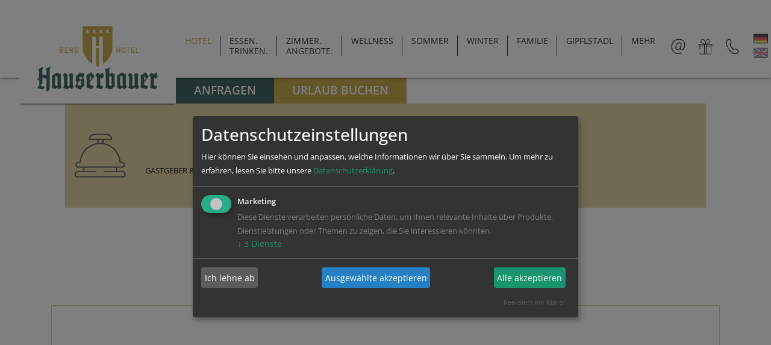

--- FILE ---
content_type: text/html; charset=UTF-8
request_url: https://www.hauserbauer.com/video.html
body_size: 4546
content:
<!DOCTYPE html>
<html lang="de">
<head>
    <meta charset="UTF-8">
    <meta name="viewport" content="width=device-width, initial-scale=1.0, minimum-scale=1.0, maximum-scale=1.0, user-scalable=no">
    <meta content="IE=edge" http-equiv="X-UA-Compatible">
    <title> | Berghotel Hauserbauer in Dorfgastein</title>
    <meta name="description" content="">
	<meta name="referrer" content="always">
	<meta http-equiv="Cache-control" content="max-age=3600, public, must-revalidate">
	
    <link rel="canonical" href="">
    <link rel="alternate" hreflang="de-AT" href="">	
	
	<link href="/assets/libs/bootstrap-5.3.0-alpha1-dist/css/bootstrap.min.css" rel="stylesheet" media="screen">
	
		<link href="/assets/libs/OwlCarousel2-2.3.4/dist/assets/owl.carousel.min.css" rel="stylesheet" media="screen">
	<link href="/assets/libs/OwlCarousel2-2.3.4/dist/assets/owl.theme.default.min.css" rel="stylesheet" media="screen">
	<link href="/assets/libs/Magnific-Popup/magnific-popup.css" rel="stylesheet" media="screen">
	<link href="/assets/libs/jquery-ui/jquery-ui.css" rel="stylesheet" media="screen">
	<link href="/assets/libs/fontawesomepro/css/all.min.css" rel="stylesheet" media="screen">
	<!--<link href="/assets/libs/animate.css/animate.min.css" rel="stylesheet" media="screen">-->
	<link href="/assets/css/global.css?1769231176" rel="stylesheet" media="screen">
	<link href="/assets/css/index.css?1769231176" rel="stylesheet" media="screen">
       
    <!-- HTML5 shim and Respond.js IE8 support of HTML5 elements and media queries -->
    <!--[if lt IE 9]>
        <script type="text/javascript" src="//cdnjs.cloudflare.com/ajax/libs/html5shiv/3.7/html5shiv.js"></script>
        <script type="text/javascript" src="//cdnjs.cloudflare.com/ajax/libs/respond.js/1.4.2/respond.js"></script>
    <![endif]-->
	<link rel="apple-touch-icon" sizes="76x76" href="/apple-touch-icon.png">
	<link rel="icon" type="image/png" sizes="32x32" href="/favicon-32x32.png">
	<link rel="icon" type="image/png" sizes="16x16" href="/favicon-16x16.png">
	<link rel="manifest" href="/site.webmanifest">
	<link rel="mask-icon" href="/safari-pinned-tab.svg" color="#5bbad5">
	<meta name="msapplication-TileColor" content="#da532c">
	<meta name="theme-color" content="#ffffff">

	<link rel="stylesheet" href="/assets/libs/klaro/klaro.min.css" />
	<script defer src="/assets/libs/klaro/klaro.js"></script>
	<script defer>
	  var klaroConfig = {
	    elementID: 'klaro',
	    storageMethod: 'cookie',
	    cookieName: 'klaro',
	    htmlTexts: true,
	    privacyPolicy: '/datenschutz.html',
	    /*
		default: false,
		*/
	    mustConsent: true,
	    acceptAll: true,
	    hideDeclineAll: false,
		services: [
			{
				name: 'google-tag-manager',
				required: true,
				purposes: ['marketing'],
				onAccept: `
					// we notify the tag manager about all services that were accepted. You can define
					// a custom event in GTM to load the service if consent was given.
					for(let k of Object.keys(opts.consents)){
						if (opts.consents[k]){
							let eventName = 'klaro-'+k+'-accepted'
							dataLayer.push({'event': eventName})
						}
					}
				`,
				onInit: `
					// initialization code here (will be executed only once per page-load)
					window.dataLayer = window.dataLayer || [];
					window.gtag = function(){dataLayer.push(arguments)}
					gtag('consent', 'default', {'ad_storage': 'denied', 'analytics_storage': 'denied', 'ad_user_data': 'denied', 'ad_personalization': 'denied'})
					gtag('set', 'ads_data_redaction', true)
				`,
			},
			{
				// In GTM, you should define a custom event trigger named `klaro-google-analytics-accepted` which should trigger the Google Analytics integration.
				name: 'google-analytics',
				cookies: [
					/^_ga(_.*)?/ // we delete the Google Analytics cookies if the user declines its use
				],
				purposes: ['marketing'],
				onAccept: `
					// we grant analytics storage
					gtag('consent', 'update', {
						'analytics_storage': 'granted',
					})
				`,
				onDecline: `
					// we deny analytics storage
					gtag('consent', 'update', {
						'analytics_storage': 'denied',
					})
				`,
			},
			{
				name: 'google-ads',
				cookies: [],
				onAccept: `
					// we grant ad storage and personalization
					gtag('consent', 'update', {
						'ad_storage': 'granted',
						'ad_user_data': 'granted',
						'ad_personalization': 'granted'
					})
				`,
				onDecline: `
					// we decline ad storage and personalization
					gtag('consent', 'update', {
						'ad_storage': 'denied',
						'ad_user_data': 'denied',
						'ad_personalization': 'denied'
					})
				`,
				purposes: ['marketing'],
			}
		],
	    translations: {
	      de: {
	        consentModal: {
	          title: 'Datenschutzeinstellungen',
	          description: 'Hier können Sie einsehen und anpassen, welche Informationen wir über Sie sammeln.'
	        },
	        consentNotice: {
	          description: 'Diese Webseite verwendet Cookies. Sie können Ihre Einwilligung jederzeit ändern.',
	          learnMore: 'Einstellungen',
	          acceptAll: 'Alle akzeptieren',
	          decline: 'Ablehnen'
	        },
	        purposes: {
	          analytics: 'Besucher-Statistiken'
	        }
	      }
	    }
	  };
	</script>

	<script data-type="application/javascript" type="text/plain" data-name="google-tag-manager">
	(function(w,d,s,l,i){w[l]=w[l]||[];w[l].push({'gtm.start':
	new Date().getTime(),event:'gtm.js'});var f=d.getElementsByTagName(s)[0],
	j=d.createElement(s),dl=l!='dataLayer'?'&l='+l:'';j.async=true;j.src=
	'https://www.googletagmanager.com/gtm.js?id='+i+dl;f.parentNode.insertBefore(j,f);
	})(window,document,'script','dataLayer','GTM-K62Z56X6');
	</script>
	<!-- Google Tag Manager -->
</head>
<body id="hauserbauer" class="page-top">
	<!-- Google Tag Manager (noscript) -->
	<noscript><iframe data-name="google-tag-manager" data-src="https://www.googletagmanager.com/ns.html?id=GTM-K62Z56X6"
	height="0" width="0" style="display:none;visibility:hidden"></iframe></noscript>
	<!-- End Google Tag Manager (noscript) --><nav id="navbar-main" class="fixed-top">
	<div class="navbar navbar-expand-xl"><!--navbar-expand-lg-->
		<div class="container-fluid">
			<a class="navbar-brand" href="/"><img src="/assets/images/Hauserbauer-Logo.png" class="img-fluid" title="Berghotel Hauserbauer" alt="Berghotel Hauserbauer"></a>
			
			<button class="navbar-toggler" type="button" data-bs-toggle="collapse" data-bs-target="#navbarHauserbauer" aria-controls="navbarHauserbauer" aria-expanded="false" aria-label="Toggle navigation">
				<div class="hamburger">
					<span class="bar bar1"></span>
					<span class="bar bar2"></span>
					<span class="bar bar3"></span>
					<span class="bar bar4"></span>
				</div>
			</button>
			<div class="collapse navbar-collapse" id="navbarHauserbauer">
				<ul class="navbar-nav">
<li class="nav-item"><a class="nav-link  active" aria-current="page" href="/hotel.html" title="Hotel">Hotel</a></li>
<li class="nav-item"><a class="nav-link " aria-current="page" href="/essen-trinken.html" title="Essen. Trinken.">Essen. Trinken.</a></li>
<li class="nav-item"><a class="nav-link " aria-current="page" href="/zimmer.html" title="Zimmer. Angebote.">Zimmer. Angebote.</a></li>
<li class="nav-item"><a class="nav-link " aria-current="page" href="/wellness.html" title="Wellness">Wellness</a></li>
<li class="nav-item"><a class="nav-link " aria-current="page" href="/sommer-wandern.html" title="Sommer">Sommer</a></li>
<li class="nav-item"><a class="nav-link " aria-current="page" href="/winter-skifahren-snowboard.html" title="Winter">Winter</a></li>
<li class="nav-item"><a class="nav-link " aria-current="page" href="/familie.html" title="Familie">Familie</a></li>
<li class="nav-item"><a class="nav-link " aria-current="page" href="/gipflstadl.html" title="Gipflstadl">Gipflstadl</a></li>
<li class="nav-item"><a class="nav-link " aria-current="page" href="/lage-anreise.html" title="Mehr">Mehr</a></li>
					
				</ul>
				
				<ul class="d-flex contact">
					<li><a href="mailto:info@hauserbauer.com" title="info@hauserbauer.com"><img src="/assets/images/contact-mail.png" title="Schreibe uns eine Nachricht" alt="Schreibe uns eine Nachricht" class="img-fluid"></a></li>
					<li><a href="gutschein.html" title="Geschenkgutschein bestellen"><img src="/assets/images/contact-gift.png" title="Geschenkgutschein bestellen" alt="Geschenkgutschein bestellen" class="img-fluid"></a></li>
					<li><a href="tel:004364337339" title="+43 6433-7339"><img src="/assets/images/contact-phone.png" title="Rufe uns an" alt="Rufe uns an" class="img-fluid"></a></li>
				</ul>
				
				<ul class="lang">
					<li><a href="/video.html" title="DE" class="active"><img src="/assets/images/de-lang.png" title="Deutsche Version" alt="Deutsche Version"></a></li>
					<li><a href="/en/video.html" title="EN"><img src="/assets/images/en-lang.png" title="English Version" alt="English Version"></a></li>
				</ul>
				
			</div>
		</div>
	</div>
	<div class="container-fluid">
		<ul class="booking">
			<li><a href="/anfrage.html" title="Anfragen" class="request">Anfragen</a></li>
			<li><a href="/online-buchen.html" title="Urlaub buchen" class="book">Urlaub buchen</a></li>
		</ul>
	</div>
</nav>	





	
<div id="wrapper" class="subpage">
			<section id="breadcrumb-navi">
		<div class="container-fluid custom-container">
			<div class="row">
				<div class="col-12">
					<div class="icon-box">
						<img src="assets/images/icon-bell.png" title="Hotel" alt="Hotel" class="img-fluid">
					</div>
					<ul class="breadcrumbs">
<li class="item"><a href="/hotel.html" target="_self" title="Gastgeber & Geschichte">Gastgeber & Geschichte</a></li>
<li class="item"><a href="/bildergalerie.html" target="_self" title="Bildergalerie">Bildergalerie</a></li>
<li class="item active-page"><a href="/video.html" target="_self" title="Video">Video</a></li>
<li class="item"><a href="/jobs.html" target="_self" title="Arbeiten @ Hauserbauer">Arbeiten @ Hauserbauer</a></li>
<li class="item"><a href="/blog.html" target="_self" title="Blog">Blog</a></li>
					</ul>
				</div>
			</div>
		</div>
	</section>

		
		

	<section class="content-block-fullwidth">
		<div class="container-fluid custom-container">
			<div class="row">
				<div class="col-md-10 offset-md-1">
					<div class="centered-block-header">
<!--						<img src="assets/images/icon-booking.png" class="img-fluid" title="Anfragen" alt="Anfragen"> -->
						<h2>Video</h2>
						<!-- <p>sss</p> -->
					</div>
				</div>
			</div>
		</div>

		<div class="container">
			<div class="content-block-fullwidth-insidecontainer">
				<div class="row">
					<div class="col-md-12">
						<div class="ratio ratio-16x9">
								<iframe src="https://www.youtube.com/embed/_f-xjC4EyVc?si=eRHJFplaqWXghJbt"  title="Hauserbauer" allow="accelerometer; autoplay; clipboard-write; encrypted-media; gyroscope; picture-in-picture; web-share" referrerpolicy="strict-origin-when-cross-origin" allowfullscreen></iframe>
						</div>
					</div>
				</div>
			</div>
		</div>
	</section>


</div>

<footer>
	<div class="container-fluid custom-container">
		<div class="row">
			<div class="col-lg-3">
				<img src="/assets/images/hauserbauer-logo-footer.png" title="Berghotel Hauserbauer" alt="Berghotel Hauserbauer" class="img-fluid logo">
			</div>
						<div class="col-lg-3">
				<address>
					Berghotel Hauserbauer<br />
					Familie Rohrmoser<br />
					Bergl 15 | 5632 Dorfgastein | Österreich<br />
					Tel. <a href="tel:+4364337339" title="+43 6433-7339">+43 6433-7339</a><br />
					<a href="mailto:info@hauserbauer.com" title="info@hauserbauer.com">info@hauserbauer.com</a> | <a href="https://www.hauserbauer.com/" title="www.hauserbauer.com">www.hauserbauer.com</a>				
				</address>
			</div>
<style>
.holidaycheck-widget>div {
	display:inline-block;
}
@media(max-width: 1024px ) {
	.holidaycheck-widget>div {
		margin-bottom: 25px;
	}	
}
</style>
			<div class="col-lg-2 text-center">
				<div class="holidaycheck-widget">
				<script src="https://www.holidaycheck.de/widgets?step=code&type=code&options=hotel-1-130785-de_DE-s-w-1-1---0" type="text/javascript"></script><div id="holidaycheck-widget-hotel-1-130785-de_DE-s-w-1-1---0"><div id="holidaycheck_widget_placeholder-130785" style="width:120px;padding:5px;background:#0058a2;"><a href="https://www.holidaycheck.de/hi/berghotel-hauserbauer/5a4620c2-f0cb-37ad-89c0-489eb9f25535"><img alt="Hotels mit Hotelbewertungen bei HolidayCheck" src="https://www.holidaycheck.de/widgets/logo_xlarge.png" border="0"></a></div></div>
				</div>
			</div>
			
			<div class="col-lg-4 footer-nav">
				<ul class="menu-links">
					<li><a href="/impressum.html" title="Impressum">Impressum & AGB</a></li>
					<li><a href="/datenschutz.html" title="Datenschutz">Datenschutz</a></li>
					<li><a href="/lage-anreise.html" title="Lage & Anreise">Lage &amp; Anreise</a></li>
					<li><a href="/webcam.html" title="Webcams">Webcams</a></li>
				</ul>
				<ul class="social-links">
					<li><a target="_blank" href="https://www.facebook.com/hauserbauer" title="Folge uns auf Facebook"><img src="/assets/images/facebook.png" title="facebook" alt="facebook"></a></li>
					<li><a target="_blank" href="https://www.instagram.com/berghotel_hauserbauer/" title="Folge uns auf Instagram"><img src="/assets/images/instagram.png" title="instagram" alt="instagram"></a></li>
					<li><a href="online-booking.html" title="Online Booking"><img src="/assets/images/booking.png" title="Online Booking" alt="Online Booking"></a></li>
					<li><p>&copy; Berghotel Hauserbauer 2026</p></li>
				</ul>
			</div>
		</div>
	</div>
</footer>
<script type="text/javascript" src="/assets/libs/jquery-3.6.3/jquery-3.6.3.min.js"></script>
<script type="text/javascript" src="/assets/libs/bootstrap-5.3.0-alpha1-dist/js/bootstrap.bundle.min.js"></script>
<script type="text/javascript" src="/assets/libs/OwlCarousel2-2.3.4/dist/owl.carousel.min.js"></script>
<script type="text/javascript" src="/assets/libs/Magnific-Popup/jquery.magnific-popup.min.js"></script>
<script type="text/javascript" src="/assets/libs/isotope_v3.0.6/isotope_v3.0.6.pkgd.min.js"></script>
<script type="text/javascript" src="/assets/libs/imagesLoaded_v5.0.0/imagesloaded_v5.0.0.pkgd.min.js"></script>
<script type="text/javascript" src="/assets/libs/jquery-ui/jquery-ui.js"></script>
<script type="text/javascript" src="/assets/libs/textarea-autosize/jquery.textareaautosize.js"></script>
<script type="text/javascript" src="/assets/js/global.js?1769231176"></script>
<script type="text/javascript" src="/assets/js/index.js?1769231176"></script>
<script type="text/javascript" src="/assets/js/hotel.js?1769231176"></script>
<script type="text/javascript" src="/assets/js/voucher.js?1769231176"></script>

</body>
</html>

--- FILE ---
content_type: text/css
request_url: https://www.hauserbauer.com/assets/css/global.css?1769231176
body_size: 8891
content:
:root{
    --mainTextColor: #3c3c3b;
    --textFontFamily: 'Open Sans';
    --heroHeadlineFontFamily: 'Dancing Script';
    --font-weight-light: 300;
    --font-weight-regular: 400;
    --font-weight-semibold: 500;
    --font-weight-bold: 600;
    --font-weight-extrabold: 700;
    --font-weight-black: 800;
    --font-weight-extrablack: 900;
    --primaryColor1: #fab400;
    --primaryColor2: #e4d6a8;
    --primaryColor3: #456766;
    --secondaryColor1: #c9ad51;
    --secondaryColor2: #f5efdf;
    --secondaryColor3: #1a1a1a;
    --secondaryColor4: #9f9f9f;
    --secondaryColor_light1: #F5EFDF
}
@font-face{
    font-display:swap;
    font-family:'Open Sans';
    font-style:normal;
    font-weight:300;
    src:url("../fonts/open-sans-v34-latin/open-sans-v34-latin-300.eot");
    src:url("../fonts/open-sans-v34-latin/open-sans-v34-latin-300.eot?#iefix") format("embedded-opentype"),url("../fonts/open-sans-v34-latin/open-sans-v34-latin-300.woff2") format("woff2"),url("../fonts/open-sans-v34-latin/open-sans-v34-latin-300.woff") format("woff"),url("../fonts/open-sans-v34-latin/open-sans-v34-latin-300.ttf") format("truetype"),url("../fonts/open-sans-v34-latin/open-sans-v34-latin-300.svg#OpenSans") format("svg")
}
@font-face{
    font-display:swap;
    font-family:'Open Sans';
    font-style:normal;
    font-weight:400;
    src:url("../fonts/open-sans-v34-latin/open-sans-v34-latin-regular.eot");
    src:url("../fonts/open-sans-v34-latin/open-sans-v34-latin-regular.eot?#iefix") format("embedded-opentype"),url("../fonts/open-sans-v34-latin/open-sans-v34-latin-regular.woff2") format("woff2"),url("../fonts/open-sans-v34-latin/open-sans-v34-latin-regular.woff") format("woff"),url("../fonts/open-sans-v34-latin/open-sans-v34-latin-regular.ttf") format("truetype"),url("../fonts/open-sans-v34-latin/open-sans-v34-latin-regular.svg#OpenSans") format("svg")
}
@font-face{
    font-display:swap;
    font-family:'Open Sans';
    font-style:normal;
    font-weight:500;
    src:url("../fonts/open-sans-v34-latin/open-sans-v34-latin-500.eot");
    src:url("../fonts/open-sans-v34-latin/open-sans-v34-latin-500.eot?#iefix") format("embedded-opentype"),url("../fonts/open-sans-v34-latin/open-sans-v34-latin-500.woff2") format("woff2"),url("../fonts/open-sans-v34-latin/open-sans-v34-latin-500.woff") format("woff"),url("../fonts/open-sans-v34-latin/open-sans-v34-latin-500.ttf") format("truetype"),url("../fonts/open-sans-v34-latin/open-sans-v34-latin-500.svg#OpenSans") format("svg")
}
@font-face{
    font-display:swap;
    font-family:'Open Sans';
    font-style:normal;
    font-weight:600;
    src:url("../fonts/open-sans-v34-latin/open-sans-v34-latin-600.eot");
    src:url("../fonts/open-sans-v34-latin/open-sans-v34-latin-600.eot?#iefix") format("embedded-opentype"),url("../fonts/open-sans-v34-latin/open-sans-v34-latin-600.woff2") format("woff2"),url("../fonts/open-sans-v34-latin/open-sans-v34-latin-600.woff") format("woff"),url("../fonts/open-sans-v34-latin/open-sans-v34-latin-600.ttf") format("truetype"),url("../fonts/open-sans-v34-latin/open-sans-v34-latin-600.svg#OpenSans") format("svg")
}
@font-face{
    font-display:swap;
    font-family:'Open Sans';
    font-style:normal;
    font-weight:700;
    src:url("../fonts/open-sans-v34-latin/open-sans-v34-latin-700.eot");
    src:url("../fonts/open-sans-v34-latin/open-sans-v34-latin-700.eot?#iefix") format("embedded-opentype"),url("../fonts/open-sans-v34-latin/open-sans-v34-latin-700.woff2") format("woff2"),url("../fonts/open-sans-v34-latin/open-sans-v34-latin-700.woff") format("woff"),url("../fonts/open-sans-v34-latin/open-sans-v34-latin-700.ttf") format("truetype"),url("../fonts/open-sans-v34-latin/open-sans-v34-latin-700.svg#OpenSans") format("svg")
}
@font-face{
    font-display:swap;
    font-family:'Open Sans';
    font-style:normal;
    font-weight:800;
    src:url("../fonts/open-sans-v34-latin/open-sans-v34-latin-800.eot");
    src:url("../fonts/open-sans-v34-latin/open-sans-v34-latin-800.eot?#iefix") format("embedded-opentype"),url("../fonts/open-sans-v34-latin/open-sans-v34-latin-800.woff2") format("woff2"),url("../fonts/open-sans-v34-latin/open-sans-v34-latin-800.woff") format("woff"),url("../fonts/open-sans-v34-latin/open-sans-v34-latin-800.ttf") format("truetype"),url("../fonts/open-sans-v34-latin/open-sans-v34-latin-800.svg#OpenSans") format("svg")
}
@font-face{
    font-display:swap;
    font-family:'Dancing Script';
    font-style:normal;
    font-weight:400;
    src:url("../fonts/Dancing_Script/DancingScript-Regular.woff2") format("woff2")
}
body{
    font-family:var(--textFontFamily);
    font-weight:var(--font-weight-regular);
    color:var(--mainTextColor);
    font-size:13px;
    line-height:23px;
    background:#FFF
}
::selection{
    background:var(--primaryColor1);
    color:#FFF;
    text-shadow:none
}
::-moz-selection{
    background:var(--primaryColor1);
    color:#FFF;
    text-shadow:none
}
h2{
    font:var(--font-weight-regular) normal calc(40px + (45 - 40) * ((100vw - 350px) / (2400 - 350)))/calc(45px + (50 - 45) * ((100vw - 350px) / (2400 - 350))) var(--textFontFamily);
    color:var(--mainTextColor);
    margin-bottom:50px;
    text-transform:uppercase
}
h3{
    font:var(--font-weight-bold) normal calc(20px + (22 - 20) * ((100vw - 350px) / (2400 - 350)))/calc(30px + (25 - 30) * ((100vw - 350px) / (2400 - 350))) var(--textFontFamily);
    color:var(--mainTextColor);
    margin-bottom:30px
}
p{
    font:var(--font-weight-regular) normal 13px/23px var(--textFontFamily);
    color:var(--mainTextColor)
}
a{
    color:var(--primaryColor3);
    text-decoration:none;
    -webkit-transition:all 0.3s ease 0s;
    -o-transition:all 0.3s ease 0s;
    transition:all 0.3s ease 0s
}
a:hover{
    color:var(--secondaryColor1)
}
#wrapper{
    margin-top:161px;
    position:relative
}
@media all and (max-width: 1500px){
    #wrapper{
        margin-top:129px
    }
}
@media all and (max-width: 1200px){
    #wrapper{
        margin-top:85px
    }
}
.site-overlay{
    cursor:url("../images/close.png") 16 16,default;
    background:rgba(0,0,0,0.7);
    visibility:hidden;
    opacity:0;
    z-index:9998;
    width:100vw;
    height:100vh;
    position:fixed;
    top:0;
    left:0;
    transition:all 0.3s linear;
    -webkit-transition:all 0.3s linear;
    -moz-transition:all 0.3s linear;
    -o-transition:all 0.3s linear;
    -ms-transition:all 0.3s linear
}
.site-overlay.show-site-overlay{
    visibility:visible;
    opacity:1
}
.subpage .news{
    right:0px
}
.news{
    position:fixed;
    top:0;
    z-index:1;
    right:40px;
    top:188px;
    height:220px;
    width:80px;
    background:var(--primaryColor3)
}
.news:after{
    position:absolute;
    content:'';
    width:40px;
    height:100px;
    background:var(--primaryColor3);
    top:-100px;
    right:0px
}
.news .news-btn{
    position:relative;
    margin-top:115px;
    color:#FFF;
    text-transform:uppercase;
    font:var(--font-weight-semibold) normal calc(20px + (30 - 20) * ((100vw - 350px) / (2400 - 350)))/calc(20px + (30 - 20) * ((100vw - 350px) / (2400 - 350))) var(--textFontFamily);
    transform:rotate(-90deg);
    cursor:pointer
}
@media all and (max-width: 1200px){
    .news{
        top:180px
    }
}
@media all and (max-width: 767px){
    .news{
        height:150px;
        width:50px;
        right:0
    }
    .news .news-btn{
        margin-top:89px
    }
}
.news-area{
    position:fixed;
    top:0;
    right:-552px;
    width:552px;
    height:100%;
    min-height:100%;
    padding:104px 69px 36px 71px;
    background-color:var(--primaryColor3);
    text-align:left;
    overflow:hidden;
    visibility:hidden;
    z-index:9999;
    overflow-y:scroll;
    -webkit-backface-visibility:hidden;
    -webkit-box-sizing:border-box;
    box-sizing:border-box;
    -webkit-box-shadow:-3px 0 3px rgba(0,0,0,0.04);
    box-shadow:-3px 0 3px rgba(0,0,0,0.04);
    -webkit-transition:all 0.6s cubic-bezier(0.77, 0, 0.175, 1);
    -o-transition:all 0.6s cubic-bezier(0.77, 0, 0.175, 1);
    transition:all 0.6s cubic-bezier(0.77, 0, 0.175, 1)
}
.news-area.show-news-area{
    right:0;
    visibility:visible
}
.news-area h3{
    color:#FFF;
    text-transform:uppercase;
    font:var(--font-weight-bold) normal calc(20px + (22 - 20) * ((100vw - 350px) / (2400 - 350)))/calc(30px + (25 - 30) * ((100vw - 350px) / (2400 - 350))) var(--textFontFamily);
    margin-bottom:30px
}
.news-area h4{
    font:var(--font-weight-bold) normal calc(20px + (22 - 20) * ((100vw - 350px) / (2400 - 350)))/calc(30px + (25 - 30) * ((100vw - 350px) / (2400 - 350))) var(--textFontFamily);
    color:#FFF
}
.news-area .news-area-close{
    display:block;
    position:absolute;
    right:0;
    top:0;
    width:90px;
    height:90px;
    line-height:90px;
    text-align:center;
    cursor:pointer;
    z-index:9999;
    transition:all 0.3s linear;
    -webkit-transition:all 0.3s linear;
    -moz-transition:all 0.3s linear;
    -o-transition:all 0.3s linear;
    -ms-transition:all 0.3s linear;
    background:rgba(0,0,0,0.5)
}
.news-area .news-item{
    padding:20px 10px;
    border-bottom:1px solid rgba(255,255,255,0.3)
}
.news-area .news-item p{
    font:var(--font-weight-semibold) normal 20px/23px var(--mainTextFamily);
    color:#fff;
    text-align:left;
    margin-top:8px;
    display:-webkit-box;
    overflow:hidden;
    -webkit-box-orient:vertical;
    -webkit-line-clamp:3;
    padding-bottom:1px
}
@media all and (max-width: 767px){
    .news-area{
        padding:104px 15px 36px 15px
    }
}
@media all and (max-width: 560px){
    .news-area{
        width:100%
    }
}
#navbar-main{
    position:fixed;
    right:0;
    left:0;
    z-index:100
}
#navbar-main.fixed #navbarHauserbauer{
    top:40px
}
@media all and (max-width: 1200px){
    #navbar-main.fixed #navbarHauserbauer{
        top:0px
    }
}
#navbar-main.fixed .navbar{
    padding-top:15px;
    margin-top:-50px;
    -webkit-box-shadow:0px 0px 5px 0px rgba(0,0,0,0.75);
    -moz-box-shadow:0px 0px 5px 0px rgba(0,0,0,0.75);
    box-shadow:0px 0px 5px 0px rgba(0,0,0,0.75)
}
@media all and (max-width: 1200px){
    #navbar-main.fixed .navbar{
        margin-top:0px;
        padding-top:0px
    }
}
#navbar-main.fixed .navbar .navbar-brand{
    width:270px;
    -webkit-box-shadow:0 3.5px 2px -2px rgba(0,0,0,0.4);
    -moz-box-shadow:0 3.5px 2px -2px rgba(0,0,0,0.4);
    box-shadow:0 3.5px 2px -2px rgba(0,0,0,0.4)
}
#navbar-main.fixed .navbar .navbar-brand img{
    max-width:150px
}
@media all and (max-width: 1500px){
    #navbar-main.fixed .navbar .navbar-brand{
        width:210px
    }
}
@media all and (max-width: 1200px){
    #navbar-main.fixed .navbar .navbar-brand{
        box-shadow:none;
        padding:10px;
        width:140px;
        top:0
    }
    #navbar-main.fixed .navbar .navbar-brand img{
        max-width:120px
    }
}
#navbar-main .booking{
    margin:0;
    padding:0px 200px 0 579px;
    -webkit-transition:all 0.5s ease 0.01s;
    -o-transition:all 0.5s ease 0.01s;
    transition:all 0.5s ease 0.01s
}
@media all and (max-width: 1700px){
    #navbar-main .booking{
        padding-right:100px;
        padding-left:479px
    }
}
@media all and (max-width: 1500px){
    #navbar-main .booking{
        padding-right:30px;
        padding-left:360px
    }
}
@media all and (max-width: 1350px){
    #navbar-main .booking{
        padding-right:20px;
        padding-left:280px
    }
}
@media all and (max-width: 1200px){
    #navbar-main .booking{
        padding-left:100px
    }
}
@media all and (max-width: 500px){
    #navbar-main .booking{
        padding-left:0px
    }
}
#navbar-main .booking li{
    margin:0;
    padding:0;
    list-style-type:none;
    display:inline-block
}
#navbar-main .booking li a{
    display:block;
    font:var(--font-weight-bold) normal 19px/23px var(--textFontFamily);
    color:#FFF;
    padding:10px 30px;
    text-transform:uppercase
}
@media all and (max-width: 767px){
    #navbar-main .booking li a{
        padding:10px;
        font-size:14px
    }
}
#navbar-main .booking li a.request{
    background:var(--primaryColor3)
}
#navbar-main .booking li a.request:hover,#navbar-main .booking li a.request:active,#navbar-main .booking li a.request:focus{
    background:var(--secondaryColor1)
}
#navbar-main .booking li a.book{
    background:var(--secondaryColor1);
    margin-left:-3px
}
#navbar-main .booking li a.book:hover,#navbar-main .booking li a.book:active,#navbar-main .booking li a.book:focus{
    /* background:var(--secondaryColor4) */
	background:var(--primaryColor3)
}
#navbar-main .navbar{
    padding:0px 200px;
    margin-top:-20px;
    background:#FFF;
    -webkit-box-shadow:0px 0px 5px 0px rgba(0,0,0,0.75);
    -moz-box-shadow:0px 0px 5px 0px rgba(0,0,0,0.75);
    box-shadow:0px 0px 5px 0px rgba(0,0,0,0.75);
    -webkit-transition:all 0.5s ease 0.01s;
    -o-transition:all 0.5s ease 0.01s;
    transition:all 0.5s ease 0.01s
}
@media (min-width: 992px){
    #navbar-main .navbar.navbar-expand-lg{
        flex-wrap:wrap
    }
}
@media all and (max-width: 1700px){
    #navbar-main .navbar{
        padding-right:100px;
        padding-left:100px
    }
}
@media all and (max-width: 1350px){
    #navbar-main .navbar{
        padding-right:20px;
        padding-left:20px
    }
}
@media all and (max-width: 1200px){
    #navbar-main .navbar{
        padding-top:0px;
        margin-top:0px
    }
    #navbar-main .navbar .navbar-brand{
        top:0px
    }
}
@media all and (max-width: 600px){
    #navbar-main .navbar{
        padding-right:0px;
        padding-left:0px
    }
}
#navbar-main .navbar .navbar-brand{
    background:#FFF;
    padding:20px 60px;
    width:380px;
    margin:0;
    position:relative;
    top:43px;
    -webkit-box-shadow:0 3.5px 2px -2px rgba(0,0,0,0.4);
    -moz-box-shadow:0 3.5px 2px -2px rgba(0,0,0,0.4);
    box-shadow:0 3.5px 2px -2px rgba(0,0,0,0.4);
    -webkit-transition:all 0.5s ease 0.01s;
    -o-transition:all 0.5s ease 0.01s;
    transition:all 0.5s ease 0.01s
}
#navbar-main .navbar .navbar-brand img{
    -webkit-transition:all 0.5s ease 0.01s;
    -o-transition:all 0.5s ease 0.01s;
    transition:all 0.5s ease 0.01s
}
@media all and (max-width: 1500px){
    #navbar-main .navbar .navbar-brand{
        padding-right:30px;
        padding-left:30px;
        width:260px
    }
    #navbar-main .navbar .navbar-brand img{
        max-width:200px
    }
}
@media all and (max-width: 1200px){
    #navbar-main .navbar .navbar-brand{
        box-shadow:none
    }
}
@media all and (max-width: 1200px){
    #navbar-main .navbar .navbar-brand{
        box-shadow:none;
        padding:10px;
        width:140px;
        top:0
    }
    #navbar-main .navbar .navbar-brand img{
        max-width:120px
    }
}
#navbar-main .navbar .navbar-toggler{
    background:var(--secondaryColor1);
    border:1px solid var(--secondaryColor1);
    padding:0;
    margin:0;
    width:50px;
    height:50px;
    border-radius:50px;
    text-align:center;
    line-height:57px;
    position:relative
}
#navbar-main .navbar .navbar-toggler .hamburger{
    margin:0 auto;
    width:25px;
    height:25px;
    margin-top:0px;
    position:relative;
    cursor:pointer
}
#navbar-main .navbar .navbar-toggler .hamburger .bar{
    position:absolute;
    display:block;
    padding:0;
    width:25px;
    height:2px;
    background:#FFF;
    border-radius:2px;
    -webkit-transition:all 0.4s ease-in-out;
    -o-transition:all 0.4s ease-in-out;
    transition:all 0.4s ease-in-out
}
#navbar-main .navbar .navbar-toggler .hamburger .bar.bar1{
    top:0;
    -webkit-transform-origin:5%;
    -moz-transform-origin:5%;
    -ms-transform-origin:5%;
    -o-transform-origin:5%;
    transform-origin:5%
}
#navbar-main .navbar .navbar-toggler .hamburger .bar.bar2,#navbar-main .navbar .navbar-toggler .hamburger .bar.bar3{
    top:12px
}
#navbar-main .navbar .navbar-toggler .hamburger .bar.bar3{
    right:0
}
#navbar-main .navbar .navbar-toggler .hamburger .bar.bar4{
    bottom:0;
    -webkit-transform-origin:5%;
    -moz-transform-origin:5%;
    -ms-transform-origin:5%;
    -o-transform-origin:5%;
    transform-origin:5%
}
#navbar-main .navbar .navbar-toggler.active .hamburger>.bar1{
    transform:rotate(45deg);
    height:3px;
    width:35px
}
#navbar-main .navbar .navbar-toggler.active .hamburger>.bar3{
    transform:rotate(45deg);
    height:3px;
    background-color:transparent
}
#navbar-main .navbar .navbar-toggler.active .hamburger>.bar2{
    transform:rotate(-45deg);
    height:3px;
    background-color:transparent
}
#navbar-main .navbar .navbar-toggler.active .hamburger>.bar4{
    transform:rotate(-45deg);
    height:3px;
    width:35px
}
#navbar-main .navbar #navbarHauserbauer{
    top:22px;
    position:relative;
    -webkit-transition:all 0.5s ease 0.01s;
    -o-transition:all 0.5s ease 0.01s;
    transition:all 0.5s ease 0.01s
}
@media all and (max-width: 1200px){
    #navbar-main .navbar #navbarHauserbauer{
        top:0px
    }
}
#navbar-main .navbar #navbarHauserbauer .navbar-nav{
    margin-right:auto;
    margin-bottom:0
}
@media all and (max-width: 1200px){
    #navbar-main .navbar #navbarHauserbauer .navbar-nav{
        top:0px
    }
}
#navbar-main .navbar #navbarHauserbauer .navbar-nav .nav-item{
    padding:0 15px;
    position:relative
}
#navbar-main .navbar #navbarHauserbauer .navbar-nav .nav-item::after{
    content:'';
    position:absolute;
    right:0;
    top:0;
    background:var(--mainTextColor);
    width:1px;
    height:100%
}
#navbar-main .navbar #navbarHauserbauer .navbar-nav .nav-item:last-child::after{
    width:0
}
#navbar-main .navbar #navbarHauserbauer .navbar-nav .nav-item .nav-link{
    font:var(--font-weight-regular) normal 14px/17px var(--textFontFamily);
    color:var(--mainTextColor);
    text-transform:uppercase;
    padding:0
}
#navbar-main .navbar #navbarHauserbauer .navbar-nav .nav-item .nav-link:hover{
    color:var(--secondaryColor1)
}
#navbar-main .navbar #navbarHauserbauer .navbar-nav .nav-item .nav-link.active{
    color:var(--secondaryColor1)
}
@media all and (max-width: 1200px){
    #navbar-main .navbar #navbarHauserbauer .navbar-nav{
        padding-top:20px;
        padding-bottom:20px
    }
    #navbar-main .navbar #navbarHauserbauer .navbar-nav .nav-item{
        padding-top:10px;
        padding-bottom:10px;
        text-align:center
    }
    #navbar-main .navbar #navbarHauserbauer .navbar-nav .nav-item::after{
        width:0px;
        height:0
    }
}
#navbar-main .navbar .contact{
    margin:0;
    padding:0
}
#navbar-main .navbar .contact li{
    margin:0;
    padding:0;
    list-style-type:none;
    padding:0 2px; /* original 0 10px */
}
@media all and (max-width: 1400px){
    #navbar-main .navbar .contact li{
        padding:0 2.5px
    }
}
#navbar-main .navbar .contact li a{
    display:block;
    border:2px solid transparent;
    border-radius:100%;
    width:40px;
    height:40px;
    padding:6px
}
#navbar-main .navbar .contact li a:hover{
    border:2px solid var(--secondaryColor1)
}
#navbar-main .navbar .contact li a img{
    max-width:24px;
    height:auto;
    margin:0 auto;
    display:block
}
@media all and (max-width: 1200px){
    #navbar-main .navbar .contact{
        padding-top:20px;
        padding-bottom:20px
    }
    #navbar-main .navbar .contact li{
        margin:0 auto
    }
    #navbar-main .navbar .contact li a{
        background:rgba(201,173,81,0.5)
    }
}
#navbar-main .navbar .lang{
    margin:0 0 0 5px; /* original  margin:0 0 0 15px; */
    padding:0
}
@media all and (max-width: 1200px){
    #navbar-main .navbar .lang{
        display:inline-block;
        margin:0 auto;
        position:relative;
        left:50%;
        -webkit-transform:translateX(-50%);
        -ms-transform:translateX(-50%);
        -o-transform:translateX(-50%);
        transform:translateX(-50%)
    }
}
#navbar-main .navbar .lang li{
    margin:0;
    padding:0;
    list-style-type:none
}
@media all and (max-width: 1200px){
    #navbar-main .navbar .lang li{
        display:inherit
    }
}
#navbar-main .navbar .lang li a{
    display:block;
    opacity:.5;
    width:40px;
    padding:0px
}
#navbar-main .navbar .lang li a:hover{
    opacity:1
}
#navbar-main .navbar .lang li a.active{
    opacity:1
}
#navbar-main .navbar .lang li a img{
    max-width:24px;
    height:auto;
    margin:0 auto;
    display:block
}
#breadcrumb-navi{
    padding-top:43px
}
#breadcrumb-navi .col-12{
    padding:50px 15px 50px 100px;
    background:rgba(201,173,81,0.5);
    display:flex
}
@media all and (max-width: 1400px){
    #breadcrumb-navi .col-12{
        padding:50px 15px
    }
}
@media all and (max-width: 767px){
    #breadcrumb-navi .col-12{
        display:block
    }
}
@media all and (max-width: 767px){
    #breadcrumb-navi .icon-box{
        margin-bottom:10px
    }
}
.breadcrumbs{
    margin-bottom:0;
    display:flex;
    align-items:flex-end
}
.breadcrumbs .item{
    padding:0 30px 0 0;
    margin:0;
    display:inline-block
}
.breadcrumbs .item:last-child{
    padding-right:0px
}
.breadcrumbs .item a{
    color:var(--secondaryColor3);
    font:var(--font-weight-regular) normal 13px/13px var(--textFontFamily);
    text-transform:uppercase
}
.breadcrumbs .item a:hover,.breadcrumbs .item a:active,.breadcrumbs .item a:focus{
    font-weight:var(--font-weight-extrabold)
}
.breadcrumbs .item a.active{
    font-weight:var(--font-weight-extrabold)
}
.breadcrumbs .item.active-page a{
    font:var(--font-weight-bold) normal 25px/30px var(--textFontFamily)
}
@media all and (max-width: 1200px){
    .breadcrumbs .item{
        position:relative
    }
    .breadcrumbs .item::after{
        position:absolute;
        right:16px;
        content:'';
        width:1px;
        height:100%;
        background:var(--secondaryColor3)
    }
    .breadcrumbs .item:last-child::after,.breadcrumbs .item:nth-child(1)::after,.breadcrumbs .item:nth-child(2)::after{
        display:none
    }
}
@media all and (max-width: 1200px){
    .breadcrumbs{
        display:block
    }
}
@media all and (max-width: 767px){
    .breadcrumbs{
        padding:0
    }
}
#hero{
    position:relative;
    z-index:0;
    max-width:calc(100% - 80px)
}
@media all and (max-width: 767px){
    #hero{
        max-width:100%
    }
}
#hero .heroheadline{
    position:absolute;
    z-index:2;
    width:100%;
    padding:0 120px;
    top:50%;
    -webkit-transform:translateY(-50%);
    -ms-transform:translateY(-50%);
    -o-transform:translateY(-50%);
    transform:translateY(-50%)
}
@media all and (max-width: 992px){
    #hero .heroheadline{
        padding:0 15px
    }
}
#hero .heroheadline h1{
    color:#FFF;
    position:relative;
    z-index:2;
    font:var(--font-weight-regular) normal calc(80px + (120 - 80) * ((100vw - 350px) / (2400 - 350)))/calc(100px + (140 - 100) * ((100vw - 350px) / (2400 - 350))) "Dancing Script";
    text-shadow:var(--mainTextColor) 1px 0 10px;
    -webkit-user-select:none;
    -moz-user-select:none;
    -ms-user-select:none;
    -o-user-select:none;
    user-select:none;
    pointer-events:none
}
#hero .heroheadline h1 span{
    font:var(--font-weight-regular) normal calc(25px + (50 - 25) * ((100vw - 350px) / (2400 - 350)))/calc(30px + (60 - 30) * ((100vw - 350px) / (2400 - 350))) var(--textFontFamily);
    text-transform:uppercase;
    display:block;
    margin-left:120px
}
#hero .carousel-box{
    height:100%;
    width:100%
}
#hero .carousel-box .hero-carousel img{
    aspect-ratio:16/9;
    width:100%;
    object-fit:cover
}
@media all and (max-width: 992px){
    #hero .carousel-box .hero-carousel img{
        aspect-ratio:auto
    }
}
@media all and (max-width: 992px){
    #hero .carousel-box .hero-carousel .owl-nav{
        text-align:center
    }
}
#hero .carousel-box .hero-carousel .owl-nav button{
    font-size:120px;
    position:absolute;
    top:50%;
    -webkit-transform:translateY(-50%);
    -ms-transform:translateY(-50%);
    -o-transform:translateY(-50%);
    transform:translateY(-50%);
    color:rgba(255,255,255,0.5);
    -webkit-transition:all 0.3s ease 0s;
    -o-transition:all 0.3s ease 0s;
    transition:all 0.3s ease 0s
}
#hero .carousel-box .hero-carousel .owl-nav button i{
    display:block
}
#hero .carousel-box .hero-carousel .owl-nav button:hover{
    color:rgba(255,255,255,0.9)
}
@media all and (max-width: 992px){
    #hero .carousel-box .hero-carousel .owl-nav button{
        font-size:80px;
        height:80px;
        top:20%;
        -webkit-transform:translateY(0%);
        -ms-transform:translateY(0%);
        -o-transform:translateY(0%);
        transform:translateY(0%)
    }
}
@media all and (max-width: 800px){
    #hero .carousel-box .hero-carousel .owl-nav button{
        font-size:55px;
        height:55px;
        top:50%;
        -webkit-transform:translateY(-50%);
        -ms-transform:translateY(-50%);
        -o-transform:translateY(-50%);
        transform:translateY(-50%)
    }
}
#hero .carousel-box .hero-carousel .owl-nav .owl-prev{
    left:-200px
}
@media all and (max-width: 992px){
    #hero .carousel-box .hero-carousel .owl-nav .owl-prev{
        left:-65px
    }
}
@media all and (max-width: 800px){
    #hero .carousel-box .hero-carousel .owl-nav .owl-prev{
        left:-28px
    }
}
#hero .carousel-box .hero-carousel .owl-nav .owl-next{
    right:-80px
}
@media all and (max-width: 992px){
    #hero .carousel-box .hero-carousel .owl-nav .owl-next{
        right:-65px
    }
}
@media all and (max-width: 800px){
    #hero .carousel-box .hero-carousel .owl-nav .owl-next{
        right:-28px
    }
}
.btn-hauser{
    display:inline-block;
    font:var(--font-weight-bold) normal 14px/15px var(--textFontFamily);
    color:#FFF;
    padding:10px 30px;
    margin-top:20px;
    cursor:pointer;
    background:var(--primaryColor3)
}
.btn-hauser:hover,.btn-hauser:active,.btn-hauser:focus{
    color:#FFF;
    background:var(--secondaryColor1)
}
.btn-hauser-gold{
    display:inline-block;
    font:var(--font-weight-bold) normal 14px/15px var(--textFontFamily);
    color:#FFF;
    padding:10px 30px;
    margin-top:20px;
    cursor:pointer;
    background:rgba(0,0,0,0.3)
}
.btn-hauser-gold:hover,.btn-hauser-gold:active,.btn-hauser-gold:focus{
    color:#FFF;
    background:var(--secondaryColor1)
}
.custom-container{
    padding:0 120px
}
@media all and (max-width: 767px){
    .custom-container{
        padding:0px 15px
    }
}
.centered-block-header{
    text-align:center;
    /* margin-bottom:100px */
}
.centered-block-header img{
    margin-bottom:40px
}
#history .timeline-intro{
    text-align:right;
    padding-right:65px;
    border-right:2px solid var(--secondaryColor3);
    right:-1px;
    position:relative;
    padding-bottom:40px
}
#history .timeline-intro h3{
    font:var(--font-weight-bold) normal calc(28px + (31 - 28) * ((100vw - 350px) / (2400 - 350)))/calc(35px + (40 - 35) * ((100vw - 350px) / (2400 - 350))) var(--textFontFamily)
}
#history .timeline-intro h4{
    font:var(--font-weight-regular) normal calc(18px + (20 - 18) * ((100vw - 350px) / (2400 - 350)))/calc(23px + (25 - 23) * ((100vw - 350px) / (2400 - 350))) var(--textFontFamily)
}
@media all and (max-width: 767px){
    #history .timeline-intro{
        text-align:center;
        padding-right:0px;
        border-right:none;
        right:0px
    }
}
#history .timeline-block{
    margin-bottom:40px
}
#history .timeline-block .timeline-rows{
    display:flex;
    align-items:stretch
}
#history .timeline-block .timeline-rows:nth-child(even){
    flex-direction:row-reverse
}
@media all and (max-width: 650px){
    #history .timeline-block .timeline-rows{
        flex-direction:row-reverse
    }
}
#history .timeline-block .timeline-rows .block{
    flex:0 0 auto;
    width:50%
}
@media all and (max-width: 650px){
    #history .timeline-block .timeline-rows .block:first-child{
        width:70%
    }
    #history .timeline-block .timeline-rows .block:last-child{
        width:30%
    }
}
@media all and (max-width: 500px){
    #history .timeline-block .timeline-rows .block:first-child{
        width:100%
    }
    #history .timeline-block .timeline-rows .block:last-child{
        width:0%;
        display:none
    }
}
#history .timeline-block .timeline-rows .block .timeline-box{
    width:100%;
    position:relative;
    padding:15px 0
}
#history .timeline-block .timeline-rows .block .timeline-box h4{
    font:var(--font-weight-bold) normal calc(20px + (22 - 20) * ((100vw - 350px) / (2400 - 350)))/calc(20px + (22 - 20) * ((100vw - 350px) / (2400 - 350))) var(--textFontFamily);
    color:var(--secondaryColor4);
    position:relative
}
#history .timeline-block .timeline-rows .block .timeline-box h4::before{
    content:"";
    position:absolute;
    width:20px;
    height:2px;
    background:var(--secondaryColor3);
    top:50%
}
#history .timeline-block .timeline-rows .block .timeline-box h4::after{
    content:"";
    position:absolute;
    width:12px;
    height:12px;
    background:var(--primaryColor1);
    border-radius:100%;
    outline:7px solid #FFF;
    top:calc(50% - 4.5px)
}
#history .timeline-block .timeline-rows .block .timeline-box p{
    margin:0;
    font:var(--font-weight-regular) normal 15px/23px var(--textFontFamily)
}
#history .timeline-block .timeline-rows .block .timeline-box.right{
    border-left:2px solid var(--secondaryColor3);
    text-align:left;
    left:-1px
}
#history .timeline-block .timeline-rows .block .timeline-box.right h4{
    padding:0 0px 0 60px
}
#history .timeline-block .timeline-rows .block .timeline-box.right h4::before{
    left:8.5px
}
#history .timeline-block .timeline-rows .block .timeline-box.right h4::after{
    left:-7.5px
}
#history .timeline-block .timeline-rows .block .timeline-box.right p{
    padding:0 0px 30px 60px
}
#history .timeline-block .timeline-rows .block .timeline-box.left{
    border-right:2px solid var(--secondaryColor3);
    text-align:right;
    right:-1px
}
#history .timeline-block .timeline-rows .block .timeline-box.left h4{
    padding:0 60px 0 0
}
#history .timeline-block .timeline-rows .block .timeline-box.left h4::before{
    right:8.5px
}
#history .timeline-block .timeline-rows .block .timeline-box.left h4::after{
    right:-6.5px
}
#history .timeline-block .timeline-rows .block .timeline-box.left p{
    padding:0 60px 30px 0
}
@media all and (max-width: 767px){
    #history .timeline-block .timeline-rows .block .timeline-box.right p{
        padding:30px 0 0 15px
    }
    #history .timeline-block .timeline-rows .block .timeline-box.left p{
        padding:30px 15px 0 0
    }
}
@media all and (max-width: 650px){
    #history .timeline-block .timeline-rows .block .timeline-box.left{
        border-right:0;
        border-left:2px solid var(--secondaryColor3);
        text-align:left;
        left:-1px
    }
    #history .timeline-block .timeline-rows .block .timeline-box.left h4{
        padding:0 0px 0 60px
    }
    #history .timeline-block .timeline-rows .block .timeline-box.left h4::before{
        right:auto;
        left:8.5px
    }
    #history .timeline-block .timeline-rows .block .timeline-box.left h4::after{
        right:auto;
        left:-7.5px
    }
    #history .timeline-block .timeline-rows .block .timeline-box.left.left p{
        padding:30px 0 0 15px
    }
}
#history .timeline-block .timeline-rows .block .history-img{
    margin:0 65px;
    display:block;
    background-size:cover;
    width:calc(100% - 130px);
    min-height:100%;
    z-index:1
}
#history .timeline-block .timeline-rows .block .history-img.img1{
    background:url("../images/history/01.jpg") no-repeat center center
}
#history .timeline-block .timeline-rows .block .history-img.img2{
    background:url("../images/history/02.jpg") no-repeat center center
}
#history .timeline-block .timeline-rows .block .history-img.img3{
    background:url("../images/history/03.jpg") no-repeat center center
}
@media all and (max-width: 1300px){
    #history .timeline-block .timeline-rows .block .history-img{
        margin:0 0 0 65px;
        width:calc(100% - 65px)
    }
    #history .timeline-block .timeline-rows .block .history-img.img2{
        margin:0 65px 0 0
    }
}
@media all and (max-width: 767px){
    #history .timeline-block .timeline-rows .block .history-img{
        margin:0px;
        width:100%
    }
    #history .timeline-block .timeline-rows .block .history-img.img2{
        margin:0
    }
}
@media all and (max-width: 1200px){
    #history .custom-container{
        padding:0 50px
    }
}
#quote{
    max-width:40%;
    text-align:center;
    margin:0 auto
}
#quote h2{
    font:var(--font-weight-semibold) normal calc(20px + (33 - 20) * ((100vw - 350px) / (2400 - 350)))/calc(30px + (43 - 30) * ((100vw - 350px) / (2400 - 350))) var(--textFontFamily);
    text-transform:uppercase;
    margin:30px 0
}
#quote p{
    font:var(--font-weight-regular) normal 17px/23px var(--textFontFamily)
}
#quote .quote-name{
    color:var(--primaryColor1);
    margin:30px 0
}
@media all and (max-width: 1500px){
    #quote{
        max-width:60%
    }
}
@media all and (max-width: 767px){
    #quote{
        max-width:80%
    }
}
.img-banner{
    display:block;
    background:url("/assets/images/rooms/01.jpg") no-repeat center center;
    background-size:cover;
    width:100%;
    position:relative;
    z-index:1;
    min-height:450px
}
.img-banner::after{
    position:absolute;
    content:'';
    width:100%;
    height:100%;
    top:0;
    right:0;
    left:0;
    bottom:0;
    background:rgba(0,0,0,0.15);
    z-index:0
}
.banner{
    display:block;
    background:url("/assets/images/dummy-bild.jpg") no-repeat center;
    background-size:auto;
    background-size:cover;
    width:100%;
    position:relative;
    z-index:1;
    min-height:520px
}
.banner:after{
    position:absolute;
    content:'';
    width:100%;
    height:100%;
    top:0;
    right:0;
    left:0;
    bottom:0;
    background:rgba(69,103,102,0.54);
    z-index:0
}
.banner:after{
    background:#FFF;
    content:'';
    width:100px;
    height:100px;
    border-radius:100%;
    position:absolute;
    left:50%;
    top:50%;
    transform:translate(-50%, -50%)
}
#blog .intro{
    margin-top:50px
}
#blog .intro h2 span:first-child{
    font:var(--font-weight-semibold) normal calc(100px + (140 - 100) * ((100vw - 350px) / (2400 - 350)))/calc(100px + (40 - 45) * ((40vw - 350px) / (2400 - 350))) var(--textFontFamily)
}
#blog .intro p{
    font:var(--font-weight-regular) normal 21px/23px var(--textFontFamily);
    text-transform:uppercase;
    margin-bottom:80px
}
#blog #filters{
    background:var(--secondaryColor1);
    list-style-type:none;
    margin:0 auto;
    padding:30px 15px;
    text-align:center
}
#blog #filters li{
    display:inline-block;
    margin:5px 15px
}
#blog #filters li .filter{
    margin-top:0;
    color:var(--secondaryColor3);
    opacity:0.5;
    text-transform:uppercase;
    font:var(--font-weight-extrabold) 13px/15px var(--textFontFamily);
    text-decoration:none
}
#blog #filters li .filter:hover{
    opacity:1
}
#blog #filters li .filter.active{
    color:var(--secondaryColor3);
    opacity:1
}
#blog blog-item h4{
    color:var(--mainTextColor);
    font:var(--font-weight-bold) normal calc(18px + (22 - 18) * ((100vw - 350px) / (2400 - 350)))/calc(20px + (25 - 20) * ((100vw - 350px) / (2400 - 350))) var(--textFontFamily);
    margin-bottom:30px
}
#blog .blog-item .blogintro h3{
    color:var(--secondaryColor1);
    //font:var(--font-weight-regular) normal calc(16px + (22 - 16) * ((100vw - 350px) / (2400 - 350)))/calc(20px + (25 - 20) * ((100vw - 350px) / (2400 - 350))) var(--textFontFamily);
    font:var(--font-weight-extrabold) 13px/15px;
	font-size: 15px;
	margin-bottom:30px
}
#blog blog-item p{
    margin-bottom:30px
}
#blog .blogbox{
    padding:140px 0 80px 0
}
#blog .grid .grid-sizer{
    margin-top:0 !important;
    border-bottom:none !important
}
#blog .grid .grid-sizer,#blog .grid .blog-item{
    width:100%;
    padding:0px;
    display:flex
}
#blog .grid .grid-sizer:nth-child(even) .blogintro,#blog .grid .blog-item:nth-child(even) .blogintro{
    padding:40px 20px 10px 50px;
    border-bottom:1px solid var(--secondaryColor3)
}
#blog .grid .grid-sizer:nth-child(odd),#blog .grid .blog-item:nth-child(odd){
    flex-direction:row-reverse;
    border-bottom:1px solid var(--secondaryColor3)
}
#blog .grid .grid-sizer:nth-child(odd) .blogintro,#blog .grid .blog-item:nth-child(odd) .blogintro{
    padding:0 50px 0px 0px
}
#blog .grid .grid-sizer:nth-child(odd) h4,#blog .grid .blog-item:nth-child(odd) h4{
    margin-top:40px
}
#blog .grid .grid-sizer img,#blog .grid .blog-item img{
    flex:0 0 auto;
    width:40%
}
#blog .grid .grid-sizer .blogintro,#blog .grid .blog-item .blogintro{
    flex:0 0 auto;
    width:60%
}
#blog #load-more{
    position:relative;
    padding:30px 100px;
    transform:translateX(-50%);
    left:50%;
    margin:50px 0
}
.gallery{
    margin-bottom:50px
}
.gallery .headline{
    max-width:50%;
    text-align:center;
    margin:0 auto;
    border-bottom:3px solid var(--mainTextColor);
    margin-bottom:20px
}
.gallery .headline h3{
    text-transform:uppercase
}
.gallery .item img{
    -webkit-transition:.3s ease-in-out;
    -o-transition:.3s ease-in-out;
    transition:.3s ease-in-out
}
.gallery .item:hover img{
    -webkit-transform:scale(1.1);
    -ms-transform:scale(1.1);
    -o-transform:scale(1.1);
    transform:scale(1.1)
}
.content-block-gold{
    padding:150px 0 300px 0;
    position:relative;
    margin-bottom:30px;
}
@media all and (max-width: 767px){
    .content-block-gold{
        padding:150px 0 100px 0
    }
}
@media all and (max-width: 1200px){
    .content-block-gold .custom-container{
        padding:0 50px
    }
}
@media all and (max-width: 500px){
    .content-block-gold .custom-container{
        padding:0 20px
    }
}
.content-block-gold::after{
    content:" ";
    position:absolute;
    width:100%;
    height:630px;
    background:var(--secondaryColor2);
    z-index:-1;
    bottom:0px
}
@media all and (max-width: 767px){
    .content-block-gold::after{
        height:250px
    }
}
.content-block-gold .box{
    flex:0 0 auto;
    width:50%;
    position:relative
}
@media all and (max-width: 767px){
    .content-block-gold .box{
        width:100%
    }
}
@media all and (max-width: 767px){
    .content-block-gold .img-text{
        flex-direction:column-reverse
    }
}
.content-block-gold .img-text .box:first-child{
    background:var(--secondaryColor1);
    padding:0 80px 0 100px
}
@media all and (max-width: 1300px){
    .content-block-gold .img-text .box:first-child{
        padding-left:50px
    }
}
@media all and (max-width: 991px){
    .content-block-gold .img-text .box:first-child{
        padding:0 40px 0 40px
    }
}
@media all and (max-width: 1420px){
    .content-block-gold .img-text .box:first-child::before{
        content:'';
        position:absolute;
        background:var(--secondaryColor1);
        width:100%;
        height:50px;
        top:0
    }
}
@media all and (max-width: 767px){
    .content-block-gold .img-text .box:first-child::before{
        width:0
    }
}
.content-block-gold .img-text .box:first-child img{
    width:100%;
    margin-top:-50px
}
@media all and (max-width: 1650px){
    .content-block-gold .img-text .box:first-child img{
        margin-top:0px
    }
}
@media all and (max-width: 1420px){
    .content-block-gold .img-text .box:first-child img{
        padding-top:50px
    }
}
.content-block-gold .img-text .box:last-child{
    background:#FFF;
    padding:0 15px 120px 80px;
    margin-left:-80px
}
@media all and (max-width: 1300px){
    .content-block-gold .img-text .box:last-child{
        padding:0 15px 10px 80px
    }
}
@media all and (max-width: 991px){
    .content-block-gold .img-text .box:last-child{
        padding:0 15px 10px 40px;
        margin-left:0px
    }
}
@media all and (max-width: 500px){
    .content-block-gold .img-text .box:last-child{
        padding:0 15px 10px 15px
    }
}
.content-block-gold .img-text .box h3{
    margin-top:50px;
    text-transform:uppercase
}
.content-block-gold .img-text .box .box-icon{
    position:relative
}
.content-block-gold .img-text .box .box-icon::before{
    width:80px;
    height:50px;
    background:var(--secondaryColor1);
    position:absolute;
    content:"";
    left:-80px;
    top:0
}
@media all and (max-width: 1420px){
    .content-block-gold .img-text .box .box-icon::before{
        width:80px;
        height:50px;
        background:transparent;
        position:absolute;
        content:"";
        left:-80px;
        top:0
    }
}
.content-block-gold .img-text .box .box-icon .ring{
    margin:0 45px
}
.content-block-gold .text-img .box:first-child{
    background:var(--secondaryColor1)
}
@media all and (max-width: 1300px){
    .content-block-gold .text-img .box:last-child{
        padding-top:30px
    }
}
@media all and (max-width: 767px){
    .content-block-gold .text-img .box:last-child{
        padding-top:0px
    }
}
.content-block-gold .text-img .box .text{
    padding:40px 280px 60px 100px
}
@media all and (max-width: 1600px){
    .content-block-gold .text-img .box .text{
        padding:40px 180px 60px 100px
    }
}
@media all and (max-width: 1300px){
    .content-block-gold .text-img .box .text{
        padding:40px 50px 60px 50px
    }
}
@media all and (max-width: 992px){
    .content-block-gold .text-img .box .text{
        padding:40px 50px 60px 15px
    }
}
@media all and (max-width: 500px){
    .content-block-gold .text-img .box .text{
        padding:40px 15px 60px 15px
    }
}
.content-block-gold .text-img .box img{
    position:absolute;
    z-index:1;
    border:40px solid #FFF;
    margin-left:-280px;
    margin-top:-120px
}
@media all and (max-width: 1600px){
    .content-block-gold .text-img .box img{
        margin-left:-180px;
        border:20px solid #FFF
    }
}
@media all and (max-width: 1300px){
    .content-block-gold .text-img .box img{
        margin-top:0px;
        margin-left:-50px
    }
}
@media all and (max-width: 767px){
    .content-block-gold .text-img .box img{
        position:relative;
        margin-top:-20px
    }
}
.content-block-gray-small{
    padding:100px 0 70px 0;
    position:relative;
    margin-bottom:30px
}
/* TEST */
.content-block-gray-small.reverse .img-text{
    flex-direction:row-reverse
}
.content-block-gray-small.reverse .img-text .box:first-child{
    padding:0 100px 0 80px
}
@media all and (max-width: 1300px){
    .content-block-gray-small.reverse .img-text .box:first-child{
        padding-right:50px
    }
}
@media all and (max-width: 991px){
    .content-block-gray-small.reverse .img-text .box:first-child{
        padding:0 40px
    }
}
.content-block-gray-small.reverse .img-text .box:last-child{
    padding:0 80px 120px 15px;
    margin-right:-80px
}
@media all and (max-width: 991px){
    .content-block-gray-small.reverse .img-text .box:last-child{
        padding-right:40px;
        margin-right:0px
    }
}
@media all and (max-width: 500px){
    .content-block-gray-small.reverse .img-text .box:last-child{
        padding-right:15px
    }
}
.content-block-gray-small.reverse .img-text .box .box-icon::before{
    right:-80px;
    left:auto
}
@media all and (max-width: 1420px){
    .content-block-gray-small.reverse .img-text .box .box-icon::before{
        right:-80px
    }
}
.content-block-gray-small.reverse .img-text .box .box-icon .icon{
    margin:0 45px
}
.content-block-gray-small.reverse .text-img{
    flex-direction:row-reverse
}
.content-block-gray-small.reverse .text-img:after{
    left:0;
    right:auto
}
.content-block-gray-small.reverse .text-img .box img{
    margin-left:auto;
    right:-280px
}
@media all and (max-width: 1600px){
    .content-block-gray-small.reverse .text-img .box img{
        right:-180px
    }
}
@media all and (max-width: 1300px){
    .content-block-gray-small.reverse .text-img .box img{
        right:-50px
    }
}
@media all and (max-width: 992px){
    .content-block-gray-small.reverse .text-img .box img{
        right:0px
    }
}
.content-block-gray-small.reverse .text-img .box .table-container{
    padding:40px 35px 60px 280px
}
@media all and (max-width: 1600px){
    .content-block-gray-small.reverse .text-img .box .table-container{
        padding:40px 15px 60px 180px
    }
}
@media all and (max-width: 1400px){
    .content-block-gray-small.reverse .text-img .box .table-container{
        padding:0px 15px 20px 180px
    }
}
@media all and (max-width: 1300px){
    .content-block-gray-small.reverse .text-img .box .table-container{
        padding:0px 15px 20px 60px
    }
}
@media all and (max-width: 992px){
    .content-block-gray-small.reverse .text-img .box .table-container{
        padding:0px 15px
    }
}
@media all and (max-width: 767px){
    .content-block-gray-small.reverse .text-img .box .table-container{
        padding:15px
    }
}
/* END TEST */
@media all and (max-width: 1200px){
    .content-block-gray-small{
        padding:50px 0 100px 0
    }
}
@media all and (max-width: 767px){
    .content-block-gray-small{
        padding:50px 0
    }
}
@media all and (max-width: 1200px){
    .content-block-gray-small .custom-container{
        padding:0 50px
    }
}
@media all and (max-width: 500px){
    .content-block-gray-small .custom-container{
        padding:0 20px
    }
}
.content-block-gray-small .box{
    flex:0 0 auto;
    width:50%;
    position:relative
}
@media all and (max-width: 767px){
    .content-block-gray-small .box{
        width:100%
    }
}
@media all and (max-width: 767px){
    .content-block-gray-small .img-text{
        flex-direction:column-reverse
    }
}
.content-block-gray-small .img-text .box:first-child{
    background:var(--primaryColor2);
    padding:0 80px 0 100px
}
@media all and (max-width: 1300px){
    .content-block-gray-small .img-text .box:first-child{
        padding-left:50px
    }
}
@media all and (max-width: 991px){
    .content-block-gray-small .img-text .box:first-child{
        padding:0 40px 0 40px
    }
}
@media all and (max-width: 1420px){
    .content-block-gray-small .img-text .box:first-child::before{
        content:'';
        position:absolute;
        background:var(--primaryColor2);
        width:100%;
        height:50px;
        top:0
    }
}
@media all and (max-width: 767px){
    .content-block-gray-small .img-text .box:first-child::before{
        width:0
    }
}
.content-block-gray-small .img-text .box:first-child img{
    width:100%;
    margin-top:-50px
}
@media all and (max-width: 1650px){
    .content-block-gray-small .img-text .box:first-child img{
        margin-top:0px
    }
}
@media all and (max-width: 1420px){
    .content-block-gray-small .img-text .box:first-child img{
        padding-top:50px
    }
}
.content-block-gray-small .img-text .box:last-child{
    background:#FFF;
    padding:0 15px 120px 80px;
    margin-left:-80px
}
@media all and (max-width: 1300px){
    .content-block-gray-small .img-text .box:last-child{
        padding:0 15px 10px 80px
    }
}
@media all and (max-width: 991px){
    .content-block-gray-small .img-text .box:last-child{
        padding:0 15px 10px 40px;
        margin-left:0px
    }
}
@media all and (max-width: 500px){
    .content-block-gray-small .img-text .box:last-child{
        padding:0 15px 10px 15px
    }
}
.content-block-gray-small .img-text .box h3{
    margin-top:50px;
    text-transform:uppercase
}
.content-block-gray-small .img-text .box .box-icon{
    position:relative
}
.content-block-gray-small .img-text .box .box-icon::before{
    width:80px;
    height:50px;
    background:var(--primaryColor2);
    position:absolute;
    content:"";
    left:-80px;
    top:0
}
@media all and (max-width: 1420px){
    .content-block-gray-small .img-text .box .box-icon::before{
        width:80px;
        height:50px;
        background:transparent;
        position:absolute;
        content:"";
        left:-80px;
        top:0
    }
}
.content-block-gray-small .img-text .box .box-icon .icon{
    margin:0 45px
}
.content-block-gray-small .text-img .box:first-child{
    background:var(--primaryColor2)
}
@media all and (max-width: 1300px){
    .content-block-gray-small .text-img .box:last-child{
        padding-top:30px
    }
}
@media all and (max-width: 767px){
    .content-block-gray-small .text-img .box:last-child{
        padding-top:0px
    }
}
.content-block-gray-small .text-img .box .text{
    padding:40px 280px 60px 100px
}
@media all and (max-width: 1600px){
    .content-block-gray-small .text-img .box .text{
        padding:40px 180px 60px 100px
    }
}
@media all and (max-width: 1300px){
    .content-block-gray-small .text-img .box .text{
        padding:40px 50px 60px 50px
    }
}
@media all and (max-width: 992px){
    .content-block-gray-small .text-img .box .text{
        padding:40px 50px 60px 15px
    }
}
@media all and (max-width: 500px){
    .content-block-gray-small .text-img .box .text{
        padding:40px 15px 60px 15px
    }
}
.content-block-gray-small .text-img .box img{
    position:absolute;
    z-index:1;
    border:40px solid #FFF;
    margin-left:-280px;
    margin-top:-120px
}
@media all and (max-width: 1600px){
    .content-block-gray-small .text-img .box img{
        margin-left:-180px;
        border:20px solid #FFF
    }
}
@media all and (max-width: 1300px){
    .content-block-gray-small .text-img .box img{
        margin-top:0px;
        margin-left:-50px
    }
}
@media all and (max-width: 767px){
    .content-block-gray-small .text-img .box img{
        position:relative;
        margin-top:-20px
    }
}
.content-block-rooms{
    padding:100px 0 70px 0;
    position:relative;
    margin-bottom:30px
}
@media all and (max-width: 1200px){
    .content-block-rooms{
        padding:50px 0 100px 0
    }
}
@media all and (max-width: 767px){
    .content-block-rooms{
        padding:50px 0
    }
}
@media all and (max-width: 1200px){
    .content-block-rooms .custom-container{
        padding:0 50px
    }
}
@media all and (max-width: 500px){
    .content-block-rooms .custom-container{
        padding:0 20px
    }
}
.content-block-rooms .box{
    flex:0 0 auto;
    width:50%;
    position:relative
}
@media all and (max-width: 767px){
    .content-block-rooms .box{
        width:100%
    }
}
.content-block-rooms.reverse .img-text{
    flex-direction:row-reverse
}
.content-block-rooms.reverse .img-text .box:first-child{
    padding:0 100px 0 80px
}
@media all and (max-width: 1300px){
    .content-block-rooms.reverse .img-text .box:first-child{
        padding-right:50px
    }
}
@media all and (max-width: 991px){
    .content-block-rooms.reverse .img-text .box:first-child{
        padding:0 40px
    }
}
.content-block-rooms.reverse .img-text .box:last-child{
    padding:0 80px 120px 15px;
    margin-right:-80px
}
@media all and (max-width: 991px){
    .content-block-rooms.reverse .img-text .box:last-child{
        padding-right:40px;
        margin-right:0px
    }
}
@media all and (max-width: 500px){
    .content-block-rooms.reverse .img-text .box:last-child{
        padding-right:15px
    }
}
.content-block-rooms.reverse .img-text .box .box-icon::before{
    right:-80px;
    left:auto
}
@media all and (max-width: 1420px){
    .content-block-rooms.reverse .img-text .box .box-icon::before{
        right:-80px
    }
}
.content-block-rooms.reverse .img-text .box .box-icon .icon{
    margin:0 45px
}
.content-block-rooms.reverse .text-img{
    flex-direction:row-reverse
}
.content-block-rooms.reverse .text-img:after{
    left:0;
    right:auto
}
.content-block-rooms.reverse .text-img .box img{
    margin-left:auto;
    right:-280px
}
@media all and (max-width: 1600px){
    .content-block-rooms.reverse .text-img .box img{
        right:-180px
    }
}
@media all and (max-width: 1300px){
    .content-block-rooms.reverse .text-img .box img{
        right:-50px
    }
}
@media all and (max-width: 992px){
    .content-block-rooms.reverse .text-img .box img{
        right:0px
    }
}
.content-block-rooms.reverse .text-img .box .table-container{
    padding:40px 35px 60px 280px
}
@media all and (max-width: 1600px){
    .content-block-rooms.reverse .text-img .box .table-container{
        padding:40px 15px 60px 180px
    }
}
@media all and (max-width: 1400px){
    .content-block-rooms.reverse .text-img .box .table-container{
        padding:0px 15px 20px 180px
    }
}
@media all and (max-width: 1300px){
    .content-block-rooms.reverse .text-img .box .table-container{
        padding:0px 15px 20px 60px
    }
}
@media all and (max-width: 992px){
    .content-block-rooms.reverse .text-img .box .table-container{
        padding:0px 15px
    }
}
@media all and (max-width: 767px){
    .content-block-rooms.reverse .text-img .box .table-container{
        padding:15px
    }
}
.content-block-rooms.reverse .booking-btn{
    text-align:right
}
.content-block-rooms.reverse .booking-btn .booking{
    margin:0;
    padding:0px
}
.content-block-rooms.reverse .booking-btn .booking li a.book{
    margin-right:-4px;
    margin-left:0
}
.content-block-rooms.reverse .booking-btn .booking li a.request{
    margin-right:-4px;
    margin-left:0
}
@media all and (max-width: 767px){
    .content-block-rooms .img-text{
        flex-direction:column-reverse
    }
}
.content-block-rooms .img-text .box:first-child{
    background:var(--primaryColor2);
    padding:0 80px 0 100px
}
@media all and (max-width: 1300px){
    .content-block-rooms .img-text .box:first-child{
        padding-left:50px
    }
}
@media all and (max-width: 991px){
    .content-block-rooms .img-text .box:first-child{
        padding:0 40px
    }
}
@media all and (max-width: 1420px){
    .content-block-rooms .img-text .box:first-child::before{
        content:'';
        position:absolute;
        background:var(--primaryColor2);
        width:100%;
        height:50px;
        top:0
    }
}
@media all and (max-width: 767px){
    .content-block-rooms .img-text .box:first-child::before{
        width:0
    }
}
.content-block-rooms .img-text .box:first-child img{
    width:100%;
    margin-top:-50px
}
@media all and (max-width: 1650px){
    .content-block-rooms .img-text .box:first-child img{
        margin-top:0px
    }
}
@media all and (max-width: 1420px){
    .content-block-rooms .img-text .box:first-child img{
        padding-top:50px
    }
}
.content-block-rooms .img-text .box:last-child{
    background:#FFF;
    padding:0 15px 120px 80px;
    margin-left:-80px
}
@media all and (max-width: 1400px){
    .content-block-rooms .img-text .box:last-child{
        padding-bottom:70px !important
    }
}
@media all and (max-width: 1300px){
    .content-block-rooms .img-text .box:last-child{
        padding-bottom:10px !important
    }
}
@media all and (max-width: 991px){
    .content-block-rooms .img-text .box:last-child{
        padding-left:40px;
        margin-left:0px
    }
}
@media all and (max-width: 500px){
    .content-block-rooms .img-text .box:last-child{
        padding-left:15px
    }
}
.content-block-rooms .img-text .box h3{
    margin-top:50px;
    text-transform:uppercase
}
.content-block-rooms .img-text .box .box-icon{
    position:relative
}
.content-block-rooms .img-text .box .box-icon::before{
    width:80px;
    height:50px;
    background:var(--primaryColor2);
    position:absolute;
    content:"";
    left:-80px;
    top:0
}
@media all and (max-width: 1420px){
    .content-block-rooms .img-text .box .box-icon::before{
        width:80px;
        height:50px;
        background:transparent;
        position:absolute;
        content:"";
        left:-80px;
        top:0
    }
}
.content-block-rooms .img-text .box .box-icon .icon{
    margin:0 45px
}
.content-block-rooms .text-img{
    position:relative;
    margin-bottom:150px;
    z-index:1
}
@media all and (max-width: 1500px){
    .content-block-rooms .text-img{
        margin-bottom:50px
    }
}
.content-block-rooms .text-img:after{
    position:absolute;
    content:'';
    background:var(--secondaryColor_light1);
    width:80%;
    height:calc(100% + 150px);
    right:0;
    z-index:-1
}
@media all and (max-width: 1500px){
    .content-block-rooms .text-img:after{
        height:calc(100% + 50px)
    }
}
.content-block-rooms .text-img .box:first-child{
    background:var(--primaryColor2)
}
@media all and (max-width: 1300px){
    .content-block-rooms .text-img .box:last-child{
        padding-top:30px
    }
}
@media all and (max-width: 992px){
    .content-block-rooms .text-img .box:last-child{
        padding-top:0px
    }
}
.content-block-rooms .text-img .box .table-container{
    padding:40px 280px 60px 35px
}
@media all and (max-width: 1600px){
    .content-block-rooms .text-img .box .table-container{
        padding:40px 180px 60px 15px
    }
}
@media all and (max-width: 1400px){
    .content-block-rooms .text-img .box .table-container{
        padding:0px 180px 20px 15px
    }
}
@media all and (max-width: 1300px){
    .content-block-rooms .text-img .box .table-container{
        padding:0px 60px 20px 15px
    }
}
@media all and (max-width: 992px){
    .content-block-rooms .text-img .box .table-container{
        padding:0px 15px 0px 15px
    }
}
@media all and (max-width: 767px){
    .content-block-rooms .text-img .box .table-container{
        padding:15px
    }
}
.content-block-rooms .text-img .box img{
    position:absolute;
    z-index:1;
    border:40px solid #FFF;
    margin-left:-280px;
    margin-top:-120px
}
@media all and (max-width: 1600px){
    .content-block-rooms .text-img .box img{
        margin-left:-180px;
        border:20px solid #FFF
    }
}
@media all and (max-width: 1400px){
    .content-block-rooms .text-img .box img{
        margin-top:-70px
    }
}
@media all and (max-width: 1300px){
    .content-block-rooms .text-img .box img{
        margin-top:0px;
        margin-left:-50px
    }
}
@media all and (max-width: 992px){
    .content-block-rooms .text-img .box img{
        position:relative;
        margin-left:0px;
        margin-top:-20px
    }
}
@media all and (max-width: 767px){
    .content-block-rooms .text-img .box img{
        margin-top:0px
    }
}
.content-block-rooms .table>:not(:last-child)>:last-child>*{
    border-bottom-color:var(--mainTextColor)
}
.content-block-rooms .table{
    border-bottom-color:var(--secondaryColor4)
}
.content-block-rooms .booking-btn{
    margin:0;
    padding:0;
    margin-top:50px
}
.content-block-rooms .booking-btn .booking{
    margin:0;
    padding:0px
}
.content-block-rooms .booking-btn .booking li{
    margin:0;
    padding:0;
    list-style-type:none;
    display:inline-block
}
.content-block-rooms .booking-btn .booking li a{
    display:block;
    font:var(--font-weight-bold) normal 19px/23px var(--textFontFamily);
    color:#FFF;
    padding:10px 30px;
    text-transform:uppercase
}
@media all and (max-width: 1840px){
    .content-block-rooms .booking-btn .booking li a{
        padding:10px;
        font-size:14px
    }
}
.content-block-rooms .booking-btn .booking li a.request{
    background:var(--primaryColor3)
}
.content-block-rooms .booking-btn .booking li a.request:hover,.content-block-rooms .booking-btn .booking li a.request:active,.content-block-rooms .booking-btn .booking li a.request:focus{
    background:var(--secondaryColor1)
}
.content-block-rooms .booking-btn .booking li a.book{
    background:var(--primaryColor1);
    margin-left:-3px
}
.content-block-rooms .booking-btn .booking li a.book:hover,.content-block-rooms .booking-btn .booking li a.book:active,.content-block-rooms .booking-btn .booking li a.book:focus{
    background:var(--secondaryColor4)
}
.content-block-rooms .booking-btn .booking li a.offer{
    background:var(--secondaryColor1);
    margin-left:-4px
}
.content-block-rooms .booking-btn .booking li a.offer:hover,.content-block-rooms .booking-btn .booking li a.offer:active,.content-block-rooms .booking-btn .booking li a.offer:focus{
    background:var(--primaryColor3)
}
.content-block-gray-big{
    padding:150px 0 0px 0;
    position:relative;
    margin-bottom:30px
}
@media all and (max-width: 767px){
    .content-block-gray-big{
        padding:150px 0 100px 0
    }
}
@media all and (max-width: 1200px){
    .content-block-gray-big .custom-container{
        padding:0 50px
    }
}
@media all and (max-width: 500px){
    .content-block-gray-big .custom-container{
        padding:0 20px
    }
}
.content-block-gray-big::after{
    content:" ";
    position:absolute;
    width:100%;
    height:630px;
    background:var(--primaryColor2);
    z-index:-1;
    bottom:50px
}
@media all and (max-width: 767px){
    .content-block-gray-big::after{
        height:250px
    }
}
.content-block-gray-big .box{
    flex:0 0 auto;
    width:50%;
    position:relative
}
@media all and (max-width: 767px){
    .content-block-gray-big .box{
        width:100%
    }
}
@media all and (max-width: 767px){
    .content-block-gray-big .img-text{
        flex-direction:column-reverse
    }
}
.content-block-gray-big .img-text .box:first-child{
    background:var(--primaryColor2);
    padding:0 80px 0 100px
}
@media all and (max-width: 1300px){
    .content-block-gray-big .img-text .box:first-child{
        padding-left:50px
    }
}
@media all and (max-width: 991px){
    .content-block-gray-big .img-text .box:first-child{
        padding:0 40px 0 40px
    }
}
@media all and (max-width: 1420px){
    .content-block-gray-big .img-text .box:first-child::before{
        content:'';
        position:absolute;
        background:var(--primaryColor2);
        width:100%;
        height:50px;
        top:0
    }
}
@media all and (max-width: 767px){
    .content-block-gray-big .img-text .box:first-child::before{
        width:0
    }
}
.content-block-gray-big .img-text .box:first-child img{
    width:100%;
    margin-top:-50px
}
@media all and (max-width: 1650px){
    .content-block-gray-big .img-text .box:first-child img{
        margin-top:0px
    }
}
@media all and (max-width: 1420px){
    .content-block-gray-big .img-text .box:first-child img{
        padding-top:50px
    }
}
.content-block-gray-big .img-text .box:last-child{
    background:#FFF;
    padding:0 15px 120px 80px;
    margin-left:-80px
}
@media all and (max-width: 1300px){
    .content-block-gray-big .img-text .box:last-child{
        padding:0 15px 10px 80px
    }
}
@media all and (max-width: 991px){
    .content-block-gray-big .img-text .box:last-child{
        padding:0 15px 10px 40px;
        margin-left:0px
    }
}
@media all and (max-width: 500px){
    .content-block-gray-big .img-text .box:last-child{
        padding:0 15px 10px 15px
    }
}
.content-block-gray-big .img-text .box h3{
    margin-top:50px;
    text-transform:uppercase
}
.content-block-gray-big .img-text .box .box-icon{
    position:relative
}
.content-block-gray-big .img-text .box .box-icon::before{
    width:80px;
    height:50px;
    background:var(--primaryColor2);
    position:absolute;
    content:"";
    left:-80px;
    top:0
}
@media all and (max-width: 1420px){
    .content-block-gray-big .img-text .box .box-icon::before{
        width:80px;
        height:50px;
        background:transparent;
        position:absolute;
        content:"";
        left:-80px;
        top:0
    }
}
.content-block-gray-big .img-text .box .box-icon .ring{
    margin:0 45px
}
.content-block-gray-big .text-img .box:first-child{
    background:var(--primaryColor2)
}
@media all and (max-width: 1300px){
    .content-block-gray-big .text-img .box:last-child{
        padding-top:30px
    }
}
@media all and (max-width: 767px){
    .content-block-gray-big .text-img .box:last-child{
        padding-top:0px
    }
}
.content-block-gray-big .text-img .box .text{
    padding:40px 280px 60px 100px
}
@media all and (max-width: 1600px){
    .content-block-gray-big .text-img .box .text{
        padding:40px 180px 30px 50px
    }
}
@media all and (max-width: 1400px){
    .content-block-gray-big .text-img .box .text{
        padding:40px 180px 30px 50px
    }
}
@media all and (max-width: 1300px){
    .content-block-gray-big .text-img .box .text{
        padding:40px 50px 30px 50px
    }
}
@media all and (max-width: 1300px){
    .content-block-gray-big .text-img .box .text{
        padding:40px 50px 60px 50px
    }
}
@media all and (max-width: 992px){
    .content-block-gray-big .text-img .box .text{
        padding:40px 50px 60px 15px
    }
}
@media all and (max-width: 500px){
    .content-block-gray-big .text-img .box .text{
        padding:40px 15px 60px 15px
    }
}
.content-block-gray-big .text-img .box img{
    position:absolute;
    z-index:1;
    border:40px solid #FFF;
    margin-left:-280px;
    margin-top:-120px
}
@media all and (max-width: 1600px){
    .content-block-gray-big .text-img .box img{
        margin-left:-180px;
        border:20px solid #FFF
    }
}
@media all and (max-width: 1300px){
    .content-block-gray-big .text-img .box img{
        margin-top:0px;
        margin-left:-50px
    }
}
@media all and (max-width: 767px){
    .content-block-gray-big .text-img .box img{
        position:relative;
        margin-top:0px;
        margin-left:0px;
        border:20px solid #FFF
    }
}
.content-block-gray-big .custom-container .row:nth-child(3){
    position:relative
}
@media all and (max-width: 1200px){
    .content-block-gray-big .custom-container .row:nth-child(3)::after{
        content:'';
        position:absolute;
        bottom:0;
        background:var(--primaryColor2) !important;
        height:100%;
        width:calc(100% + 118px);
        left:-80px;
        z-index:-1
    }
}
@media all and (max-width: 767px){
    .content-block-gray-big .custom-container .row:nth-child(3)::after{
        width:calc(100%);
        left:0px
    }
}
.content-block-gray-big .custom-container .row:nth-child(3) .box{
    background:transparent !important
}
@media all and (max-width: 1420px){
    .content-block-gray-big .custom-container .row:nth-child(3) .box::before{
        display:none
    }
}
@media all and (max-width: 767px){
    .content-block-gray-big .custom-container .row:nth-child(3) .box::before{
        width:0
    }
}
.content-block-gray-big .custom-container .row:nth-child(3) .box:last-child{
    background:var(--primaryColor2)
}
.content-block-gray-big .custom-container .row:nth-child(3) .box:first-child img{
    margin-top:0
}
@media all and (max-width: 1420px){
    .content-block-gray-big .custom-container .row:nth-child(3) .box:first-child img{
        padding-top:0px
    }
}
.content-block-gray-big .custom-container .row:nth-child(3) .box .text{
    padding-top:100px
}
@media all and (max-width: 1700px){
    .content-block-gray-big .custom-container .row:nth-child(3) .box .text{
        padding-top:30px
    }
}
@media all and (max-width: 1300px){
    .content-block-gray-big .custom-container .row:nth-child(3) .box .text{
        padding-top:10px
    }
}
.content-block-gray-big .custom-container .row:nth-child(3) .box .text h3{
    margin-top:0px;
    text-transform:none
}
footer{
    background:var(--secondaryColor1);
    padding:50px 0 50px 0
}
footer address a{
    color:var(--mainTextColor);
    text-decoration:none;
    -webkit-transition:all 0.3s ease 0s;
    -o-transition:all 0.3s ease 0s;
    transition:all 0.3s ease 0s
}
footer address a:hover{
    color:var(--primaryColor3)
}
@media all and (max-width: 991px){
    footer address{
        text-align:center;
        margin-top:30px;
        margin-bottom:30px
    }
}
footer .logo{
    display:block;
    width:200px;
    margin:0 auto
}
/*
footer .col-lg-6{
    align-self:flex-end
}
footer .col-lg-6 .menu-links{
    list-style-type:none;
    display:block;
    margin:0;
    padding:0;
    text-align:right
}
@media all and (max-width: 991px){
    footer .col-lg-6 .menu-links{
        text-align:center
    }
}
footer .col-lg-6 .menu-links li{
    display:inline-block;
    margin:0;
    padding:0 15px;
    position:relative
}
footer .col-lg-6 .menu-links li:after{
    content:'|';
    position:absolute;
    right:0
}
footer .col-lg-6 .menu-links li:first-child{
    padding:0 15px 0 0
}
footer .col-lg-6 .menu-links li:last-child{
    padding:0 0 0 15px
}
footer .col-lg-6 .menu-links li:last-child:after{
    content:''
}
footer .col-lg-6 .menu-links li a{
    font-weight:var(--font-weight-bold);
    color:var(--mainTextColor);
    text-decoration:none;
    -webkit-transition:all 0.3s ease 0s;
    -o-transition:all 0.3s ease 0s;
    transition:all 0.3s ease 0s
}
footer .col-lg-6 .menu-links li a:hover{
    color:var(--primaryColor3)
}
footer .col-lg-6 .social-links{
    list-style-type:none;
    display:block;
    margin:30px 0 0 0;
    padding:0;
    text-align:right
}
@media all and (max-width: 991px){
    footer .col-lg-6 .social-links{
        text-align:center
    }
}
footer .col-lg-6 .social-links li{
    display:inline-block;
    margin:0;
    padding:0
}
footer .col-lg-6 .social-links li a{
    background:transparent;
    text-decoration:none;
    -webkit-transition:all 0.3s ease 0s;
    -o-transition:all 0.3s ease 0s;
    transition:all 0.3s ease 0s;
    display:block;
    border-radius:100%;
    padding:3px
}
footer .col-lg-6 .social-links li a:hover{
    background:var(--primaryColor3)
}
*/

footer .footer-nav{
    align-self:flex-end
}
footer .footer-nav .menu-links{
    list-style-type:none;
    display:block;
    margin:0;
    padding:0;
    text-align:right
}
@media all and (max-width: 991px){
    footer .footer-nav .menu-links{
        text-align:center
    }
}
footer .footer-nav .menu-links li{
    display:inline-block;
    margin:0;
    padding:0 15px;
    position:relative
}
footer .footer-nav .menu-links li:after{
    content:'|';
    position:absolute;
    right:0
}
footer .footer-nav .menu-links li:first-child{
    padding:0 15px 0 0
}
footer .footer-nav .menu-links li:last-child{
    padding:0 0 0 15px
}
footer .footer-nav .menu-links li:last-child:after{
    content:''
}
footer .footer-nav .menu-links li a{
    font-weight:var(--font-weight-bold);
    color:var(--mainTextColor);
    text-decoration:none;
    -webkit-transition:all 0.3s ease 0s;
    -o-transition:all 0.3s ease 0s;
    transition:all 0.3s ease 0s
}
footer .footer-nav .menu-links li a:hover{
    color:var(--primaryColor3)
}
footer .footer-nav .social-links{
    list-style-type:none;
    display:block;
    margin:30px 0 0 0;
    padding:0;
    text-align:right
}
@media all and (max-width: 991px){
    footer .footer-nav .social-links{
        text-align:center
    }
}
footer .footer-nav .social-links li{
    display:inline-block;
    margin:0;
    padding:0
}
footer .footer-nav .social-links li a{
    background:transparent;
    text-decoration:none;
    -webkit-transition:all 0.3s ease 0s;
    -o-transition:all 0.3s ease 0s;
    transition:all 0.3s ease 0s;
    display:block;
    border-radius:100%;
    padding:3px
}
footer .footer-nav .social-links li a:hover{
    background:var(--primaryColor3)
}
footer .footer-hagenhofer{
	margin-top: 30px;
}



.inquiry .container{
    padding:15px;
    margin-bottom:50px
}
.inquiry form{
    border:1px solid var(--primaryColor2);
    padding:40px
}
.inquiry form h3{
    margin-bottom:0;
    color:var(--primaryColor2);
    padding:-15px 0;
    margin-top:30px
}
.inquiry form .row div[class*="col-"]{
    padding-top:15px !important;
    padding-bottom:15px !important
}
.inquiry form .errorlabel label{
    color:red
}
.inquiry form .error-msg{
    display:none;
    margin:20px 0;
    padding:30px;
    border:1px solid #A94442;
    background:rgba(169,68,66,0.6)
}
.inquiry form .error-msg p{
    display:block;
    text-align:center;
    color:#FFFFFF;
    margin:0 auto;
    font-size:16px
}
.inquiry form .success-msg{
    display:none;
    margin:20px 0;
    padding:30px;
    border:1px solid #00661A;
    background:rgba(70,140,0,0.6)
}
.inquiry form .success-msg p{
    display:block;
    text-align:center;
    color:#FFFFFF;
    margin:0 auto;
    font-size:16px
}
.inquiry form label{
    color:var(--primaryColor2)
}
.inquiry form .form-control{
    border:none;
    border-bottom:1px solid var(--primaryColor2);
    border-radius:0
}
.inquiry form .form-control::placeholder{
    color:var(--mainTextColor);
    opacity:1
}
.inquiry form .form-control:-ms-input-placeholder{
    color:var(--mainTextColor)
}
.inquiry form .form-control::-ms-input-placeholder{
    color:var(--mainTextColor)
}
.inquiry form .form-control:focus{
    color:var(--mainTextColor);
    background-color:#FFF;
    border-color:var(--primaryColor2);
    outline:0;
    box-shadow:none
}
.inquiry form .form-control.error{
    border-bottom:1px solid red
}
.inquiry form .form-select{
    border:2px solid var(--primaryColor2);
    border-radius:0
}
.inquiry form .form-select:focus{
    border-color:var(--primaryColor2);
    outline:0;
    box-shadow:none
}
.inquiry form .btn-submit{
    display:block !important;
	width: 100%;
	border: none !important;
    text-align:center;
    padding:12px 20px 12px 20px;
    background:var(--primaryColor2);
    color:#FFF;
    font:var(--font-weight-bold) normal calc(18px + (18 - 18) * ((100vw - 350px) / (2400 - 350)))/calc(25px + (30 - 25) * ((100vw - 350px) / (2400 - 350))) var(--textFontFamily);
    text-transform:uppercase;
    -webkit-transition:all 0.3s ease 0s;
    -o-transition:all 0.3s ease 0s;
    transition:all 0.3s ease 0s
}
.inquiry form .btn-submit:hover{
    background:var(--secondaryColor1)
}

.content-block-fullwidth{
    padding:50px 0 50px 0;
    position:relative;
    margin-bottom:30px;
}
@media all and (max-width: 767px){
    .content-block-fullwidth{
        padding:150px 0 100px 0
    }
}
@media all and (max-width: 1200px){
    .content-block-fullwidth .custom-container{
        padding:0 50px
    }
}
@media all and (max-width: 500px){
    .content-block-fullwidth .custom-container{
        padding:0 20px
    }
}
.content-block-fullwidth .container{
    padding:15px;
    margin-bottom:50px
}
.content-block-fullwidth .content-block-fullwidth-insidecontainer{
    border:1px solid var(--primaryColor2);
    padding:40px
}
.content-block-fullwidth .content-block-fullwidth-insidecontainer h3{
    margin-bottom:0;
    color:var(--primaryColor3);
    padding:-15px 0;
}



.ui-widget{
    font-family:var(--textFontFamily)
}
.ui-icon-circle-triangle-e{
    background-position:-32px 0px
}
.ui-icon-circle-triangle-w{
    background-position:-96px -0px
}
.ui-datepicker-next:hover{
    background:transparent !important;
    border-color:transparent !important
}
.ui-widget-header{
    border:1px solid transparent;
    background:transparent;
    color:var(--mainTextColor)
}
.ui-state-default,.ui-widget-content .ui-state-default,.ui-widget-header .ui-state-default,.ui-button,html .ui-button.ui-state-disabled:active{
    background:transparent;
    border:1px solid transparent;
    text-align:center;
    border-radius:3px
}
.ui-state-default:hover{
    background:#f7f7f7
}
.ui-state-highlight,.ui-widget-content .ui-state-highlight,.ui-widget-header .ui-state-highlight{
    border:1px solid transparent;
    background:var(--primaryColor2);
    color:#fff
}
.ui-state-active,.ui-widget-content .ui-state-active,.ui-widget-header .ui-state-active,a.ui-button:active,.ui-button:active,.ui-button.ui-state-active:hover{
    background:var(--primaryColor3)
}
 
 
.weratech-framewrapper-inquiry iframe {
	width: 100%;
	height: 1100px;
}
@media all and (max-width: 1180px){
    .weratech-framewrapper-inquiry iframe {
		height: 1500px;
	}
}
@media all and (max-width: 850px){
    .weratech-framewrapper-inquiry iframe {
		height: 1500px;
	}
}
@media all and (max-width: 667px){
    .weratech-framewrapper-inquiry iframe {
		height: 2100px;
	}
}
@media all and (max-width: 412px){
    .weratech-framewrapper-inquiry iframe {
		height: 2200px;
	}
}

@media all and (max-width: 390px){
    .weratech-framewrapper-inquiry iframe {
		height: 2200px;
	}
}
@media all and (max-width: 375px){
    .weratech-framewrapper-inquiry iframe {
		height: 2200px;
	}
}



.weratech-framewrapper-newsletter iframe {
	width: 100%;
	height: 500px;
}
@media all and (max-width: 1180px){
    .weratech-framewrapper-newsletter iframe {
		height: 600px !important;
	}
}
@media all and (max-width: 850px){
    .weratech-framewrapper-newsletter iframe {
		height: 650px !important;
	}
}
@media all and (max-width: 667px){
    .weratech-framewrapper-newsletter iframe {
		height: 700px !important;
	}
}
@media all and (max-width: 412px){
    .weratech-framewrapper-newsletter iframe {
		height: 900px !important;
	}
}
@media all and (max-width: 390px){
    .weratech-framewrapper-newsletter iframe {
		height: 1000px !important;
	}
}
@media all and (max-width: 375px){
    .weratech-framewrapper-newsletter iframe {
		height: 1000px !important;
	}
}


.weratech-framewrapper-newsletter-unsubscribe iframe {
	width: 100%;
	height: 250px;
}
@media all and (max-width: 1180px){
    .weratech-framewrapper-newsletter-unsubscribe iframe {
		height: 275px !important;
	}
}
@media all and (max-width: 850px){
    .weratech-framewrapper-newsletter-unsubscribe iframe {
		height: 300px !important;
	}
}
@media all and (max-width: 667px){
    .weratech-framewrapper-newsletter-unsubscribe iframe {
		height: 320px !important;
	}
}
@media all and (max-width: 412px){
    .weratech-framewrapper-newsletter-unsubscribe iframe {
		height: 350px;
	}
}
@media all and (max-width: 390px){
    .weratech-framewrapper-newsletter-unsubscribe iframe {
		height: 350px;
	}
}
@media all and (max-width: 375px){
    .weratech-framewrapper-newsletter-unsubscribe iframe {
		height: 350px;
	}
}


.mt10 { margin-top: 10px; }
.mt15 { margin-top: 15px; }
.mt20 { margin-top: 20px; }
.mt25 { margin-top: 25px; }
.mt30 { margin-top: 30px; }

.no-padding {
	padding: 0px !important;
}


--- FILE ---
content_type: text/css
request_url: https://www.hauserbauer.com/assets/css/index.css?1769231176
body_size: 410
content:
.index .content-block-gold{
    margin-bottom:0
}
@media all and (max-width: 767px){
    .index .content-block-gold{
        padding:50px 0 100px 0
    }
}
.index .content-block-gold .img-text .box h3{
    text-transform:none
}
 
/* Sicherstellen, dass Bilder vollständig sichtbar sind */
.hero-carousel .owl-item img {
  width: 100%; /* Bild immer voll sichtbar */
  height: auto; /* Seitenverhältnis bleibt erhalten */
  transform: scale(1); /* Standardgröße */
  transition: transform 5s ease; /* Langsamer Zoom-In-Effekt */
}

/* Der Zoom-In-Effekt wird nur für aktive Bilder angewendet */
.hero-carousel .owl-item.active img {
  transform: scale(1.05); /* Leichte Vergrößerung (10%) */
}


--- FILE ---
content_type: application/javascript
request_url: https://www.hauserbauer.com/assets/js/voucher.js?1769231176
body_size: 788
content:
$(document).ready(function() {
	$("#voucher-form").submit(function() {
		$("#voucher-form .error-msg").fadeOut();
		$("#voucher-form .success-msg").fadeOut();
	
		$.ajax({
			type: "POST",
			url: "_voucher.php",
			data: $("#voucher-form").serialize(),
			success: function(response){
				if (response.status == "success") {
					$("#voucher-form .success-msg").fadeIn();
					$("#voucher-form .btn-submit-container").fadeOut();
				} else {
					$("#voucher-form .error-msg .errors").html( "" );
					if (response.errors.length > 0) {
						$("#voucher-form .error-msg .errors").html( "<br />"+response.errors.join('<br />') );
					}
					$("#voucher-form .error-msg").fadeIn();
				}
				return false;
			},
			dataType: "json"
		});
		return false;
	});
});

--- FILE ---
content_type: application/javascript
request_url: https://www.hauserbauer.com/assets/js/hotel.js?1769231176
body_size: 1940
content:
$(document).ready(function () {
	
	//****************************
	// IMAGE GALLERY
	//****************************
	// MAGNIFIC POPUP - open Image on Click in an bigger Popup 
	$('.img-gallery-1').magnificPopup({
		delegate: 'a',
		type: 'image',
		tLoading: 'Bild #%curr%... wird geladen',
		mainClass: 'mfp-img-mobile',
		gallery: {
			enabled: true,
			navigateByImgClick: true,
			preload: [0,1] // Will preload 0 - before current, and 1 after the current image
		},
		image: {
			tError: '<a href="%url%">Das Bild #%curr%</a> konnte nicht geladen werden.',
			titleSrc: function(item) {
				return item.el.attr('title') + '<small>Hauserbauer</small>';
			}
		}
	}); 
	
	// OWL CAROUSEL - rotate Image Gallery - Max amount of Images on one Screen -> 6 
	$('.owl-carousel.img-gallery-1').owlCarousel({
		loop:true,
		margin:50,
		nav:false,
		dots: false,
		autoplay: true,
		autoplaySpeed:3000,
		autoplayTimeout: 5000,
		autoplayHoverPause:false,
		responsiveClass:true,
		responsive:{
			0:{
				items:2,
				margin:30,
			},
			600:{
				items:3
			},
			1000:{
				items:6
			}
		}
	})
	
	$('.img-gallery-2').magnificPopup({
		delegate: 'a',
		type: 'image',
		tLoading: 'Bild #%curr%... wird geladen',
		mainClass: 'mfp-img-mobile',
		gallery: {
			enabled: true,
			navigateByImgClick: true,
			preload: [0,1] // Will preload 0 - before current, and 1 after the current image
		},
		image: {
			tError: '<a href="%url%">Das Bild #%curr%</a> konnte nicht geladen werden.',
			titleSrc: function(item) {
				return item.el.attr('title') + '<small>Hauserbauer</small>';
			}
		}
	});
	
	$('.owl-carousel.img-gallery-2').owlCarousel({
		loop:true,
		margin:50,
		nav:false,
		dots: false,
		autoplay: true,
		autoplaySpeed:3000,
		autoplayTimeout: 5000,
		autoplayHoverPause:false,
		responsiveClass:true,
		responsive:{
			0:{
				items:2,
				margin:30,
			},
			600:{
				items:3
			},
			1000:{
				items:6
			}
		}
	})
	
	
	
});

--- FILE ---
content_type: application/javascript
request_url: https://www.hauserbauer.com/assets/js/global.js?1769231176
body_size: 4724
content:

$(document).ready(function () {	
	$(document).ready(function() {
		$('.action-package-details').click(function() {
			var packageId = $(this).data('package-id');
			// showPackageDetails('#packageDetailsModal<?php echo $package['id']; ?>');
			$('#packageDetailsModal'+packageId).modal('show');
			return false;
		});
	});

	$('.textarea-autosize').textareaAutoSize();
	
	$('.lb').magnificPopup({
		type: 'image',
		tLoading: 'Bild #%curr%... wird geladen',
		mainClass: 'mfp-img-mobile',
		gallery: {
			enabled: true,
			navigateByImgClick: true,
			preload: [0,1] // Will preload 0 - before current, and 1 after the current image
		},
		image: {
			tError: '<a href="%url%">Das Bild #%curr%</a> konnte nicht geladen werden.',
			titleSrc: function(item) {
				return item.el.attr('title') + '<small>Berghotel Hauserbauer</small>';
			}
		}
	}); 
	
	$('.news').on('click',function(){
		$('.site-overlay').addClass('show-site-overlay');
		$('.news-area').addClass('show-news-area');
	});
	
	$('.site-overlay').click(function(){
		$('.site-overlay').removeClass('show-site-overlay');
		$('.news-area').removeClass('show-news-area');
	});
	
	$('.news-area-close').click(function(){
		$('.site-overlay').removeClass('show-site-overlay');
		$('.news-area').removeClass('show-news-area');
	});
	
	
	//****************************
	// NAVIGATION
	//****************************
	// SHRINK NAVBAR ON SCROLL TO SMALL 
	if ($('#navbar-main').offset().top > 50) {
		$('.fixed-top').addClass('fixed');
	}
	$(window).scroll(function() {
		if ($('#navbar-main').offset().top > 50) {
			$('.fixed-top').addClass('fixed');
		} else {
			$('.fixed-top').removeClass('fixed');
		}
	});
	
	// TOGGLE BURGER ICON  - When It`s Clicked, Add/Remove active Class
	$('.navbar').on('click', '.navbar-toggler', function() {		
		$('.navbar-toggler').toggleClass('active');
	});
	
	// COLLAPSE NAVBAR and REMOVE ACTIVE CLASS on BURGERICON -  On Scroll/Click down
	$(window).scroll(function() {
		$('.navbar-collapse.show').collapse('hide');
		$('.navbar-toggler').removeClass('active');
	});
	
	
	

	
	//****************************
	// BLOG -- Initialize Isotope - variouse active filters
	//****************************
	//init isotope
	var $grid = $('.grid').imagesLoaded(function(){
	
		$grid.isotope({
			layoutMode: 'masonry',
			itemSelector: '.blog-item',
			stagger:30,
		})
		
		// store filter for each group
		var filters = [];
		
		// change is-checked class on buttons
		$('.filter-button-group').on( 'click', 'li a', function( event ) {
			
			var $target = $( event.currentTarget);
			//console.log($target); //clicked filter button			
			$target.toggleClass('active'); //toggle class active
			
			var isChecked = $target.hasClass('active'); //check if button has class active
		
			var filter = $target.attr('data-filter');
			if ( isChecked ) {
				addFilter( filter );
			} else {
				removeFilter( filter );
			}
			
			// filter isotope
			// group filters together, inclusive
			$grid.isotope({
				filter: filters.join(',')
			});
		});
		
		function addFilter( filter ) {
			if ( filters.indexOf( filter ) == -1 ) {
				filters.push( filter );
			}
		}
		
		function removeFilter( filter ) {
			var index = filters.indexOf( filter);
			if ( index != -1 ) {
				filters.splice( index, 1 );
			}
		}
	
	})
	
	
	//****************************
	// Isotope Load more button
	//****************************
	var $container = $('.grid').isotope();
	var initShow = 7; //number of items loaded on init & onclick load more button
	var counter = initShow; //counter for load more button
	var iso = $container.data('isotope'); // get Isotope instance
	
	loadMore(initShow); //execute function onload

	function loadMore(toShow) {
		$container.find(".d-none").removeClass("d-none");
		var hiddenElems = iso.filteredItems.slice(toShow, iso.filteredItems.length).map(function(item) {
			return item.element;
		});
		
		
		$(hiddenElems).addClass('d-none');
		$container.isotope('layout');

		//when no more to load, hide show more button
		if (hiddenElems.length == 0) {
			$("#load-more").hide();
		}
		else {
			$("#load-more").show();
		}
	}

	//append load more button
	$container.after('<a id="load-more" class="btn-hauser">Mehr laden</a>');

	//when load more button clicked
	$("#load-more").click(function() {
		if ($('#filters li a').data('clicked')) {
			//when filter button clicked, set initial value for counter
			counter = initShow;
			$('#filters li a').data('clicked', false);
		}
		else {
			counter = counter;
		}

		counter = counter + 6;

		loadMore(counter);
	});

	//when filter button clicked
	$("#filters li a").click(function() {
		$(this).data('clicked', true);
		loadMore($('.grid .blog-item').length+1);
	});
});

--- FILE ---
content_type: application/javascript
request_url: https://www.hauserbauer.com/assets/js/index.js?1769231176
body_size: 425
content:
$(document).ready(function () {
	//****************************
	// HERO CAROUSEL
	//****************************
	
	// carousel settings for Hero-Carousel in Mainpage
	$('.hero-carousel').owlCarousel({
		loop:true,
		margin:0,
		nav:false,
		dots: false,
		items:1,
		lazyLoad:true,
		center:true,
		animateOut: 'fadeOut',
		autoplay: true,
		autoplaySpeed:3000,
		autoplayTimeout: 4000,
		autoplayHoverPause:false,
	});
});